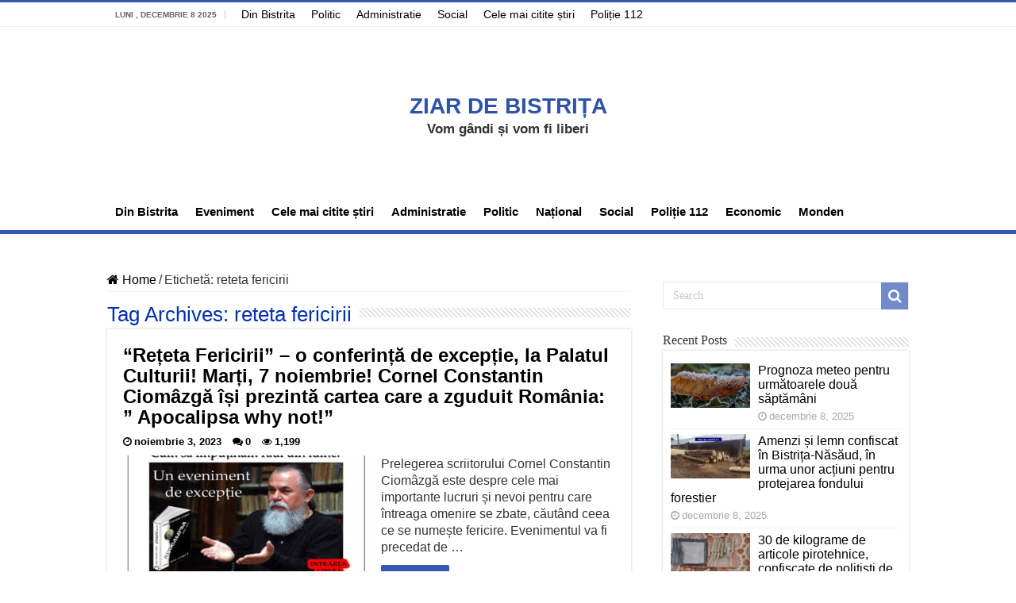

--- FILE ---
content_type: text/html; charset=UTF-8
request_url: https://ziardebistrita.ro/tag/reteta-fericirii/
body_size: 23130
content:
<!DOCTYPE html>
<html dir="ltr" lang="ro-RO" prefix="og: https://ogp.me/ns#" prefix="og: http://ogp.me/ns#">
<head>
<meta charset="UTF-8" />
<link rel="pingback" href="https://ziardebistrita.ro/xmlrpc.php" />
<title>reteta fericirii - ZIAR DE BISTRIȚA</title>
<style>
#wpadminbar #wp-admin-bar-wccp_free_top_button .ab-icon:before {
	content: "\f160";
	color: #02CA02;
	top: 3px;
}
#wpadminbar #wp-admin-bar-wccp_free_top_button .ab-icon {
	transform: rotate(45deg);
}
</style>

		<!-- All in One SEO 4.9.1.1 - aioseo.com -->
	<meta name="robots" content="max-image-preview:large" />
	<link rel="canonical" href="https://ziardebistrita.ro/tag/reteta-fericirii/" />
	<meta name="generator" content="All in One SEO (AIOSEO) 4.9.1.1" />
		<script type="application/ld+json" class="aioseo-schema">
			{"@context":"https:\/\/schema.org","@graph":[{"@type":"BreadcrumbList","@id":"https:\/\/ziardebistrita.ro\/tag\/reteta-fericirii\/#breadcrumblist","itemListElement":[{"@type":"ListItem","@id":"https:\/\/ziardebistrita.ro#listItem","position":1,"name":"Prima pagin\u0103","item":"https:\/\/ziardebistrita.ro","nextItem":{"@type":"ListItem","@id":"https:\/\/ziardebistrita.ro\/tag\/reteta-fericirii\/#listItem","name":"reteta fericirii"}},{"@type":"ListItem","@id":"https:\/\/ziardebistrita.ro\/tag\/reteta-fericirii\/#listItem","position":2,"name":"reteta fericirii","previousItem":{"@type":"ListItem","@id":"https:\/\/ziardebistrita.ro#listItem","name":"Prima pagin\u0103"}}]},{"@type":"CollectionPage","@id":"https:\/\/ziardebistrita.ro\/tag\/reteta-fericirii\/#collectionpage","url":"https:\/\/ziardebistrita.ro\/tag\/reteta-fericirii\/","name":"reteta fericirii - ZIAR DE BISTRI\u021aA","inLanguage":"ro-RO","isPartOf":{"@id":"https:\/\/ziardebistrita.ro\/#website"},"breadcrumb":{"@id":"https:\/\/ziardebistrita.ro\/tag\/reteta-fericirii\/#breadcrumblist"}},{"@type":"Organization","@id":"https:\/\/ziardebistrita.ro\/#organization","name":"ZIAR DE BISTRI\u021aA","description":"Vom g\u00e2ndi \u0219i vom fi liberi","url":"https:\/\/ziardebistrita.ro\/","email":"redactia@ziardebistrita.ro","foundingDate":"2008-02-01","logo":{"@type":"ImageObject","url":"https:\/\/ziardebistrita.ro\/wp-content\/uploads\/2022\/07\/logo-ziar.jpg","@id":"https:\/\/ziardebistrita.ro\/tag\/reteta-fericirii\/#organizationLogo","width":883,"height":883},"image":{"@id":"https:\/\/ziardebistrita.ro\/tag\/reteta-fericirii\/#organizationLogo"}},{"@type":"WebSite","@id":"https:\/\/ziardebistrita.ro\/#website","url":"https:\/\/ziardebistrita.ro\/","name":"ziardebistrita.ro","alternateName":"ziardebistrita.ro","description":"Vom g\u00e2ndi \u0219i vom fi liberi","inLanguage":"ro-RO","publisher":{"@id":"https:\/\/ziardebistrita.ro\/#organization"}}]}
		</script>
		<!-- All in One SEO -->

<link rel='dns-prefetch' href='//stats.wp.com' />
<link rel="alternate" type="application/rss+xml" title="ZIAR DE BISTRIȚA &raquo; Flux" href="https://ziardebistrita.ro/feed/" />
<link rel="alternate" type="application/rss+xml" title="ZIAR DE BISTRIȚA &raquo; Flux comentarii" href="https://ziardebistrita.ro/comments/feed/" />
		<!-- This site uses the Google Analytics by MonsterInsights plugin v9.10.0 - Using Analytics tracking - https://www.monsterinsights.com/ -->
							<script src="//www.googletagmanager.com/gtag/js?id=G-306SJ13HXP"  data-cfasync="false" data-wpfc-render="false" type="text/javascript" async></script>
			<script data-cfasync="false" data-wpfc-render="false" type="text/javascript">
				var mi_version = '9.10.0';
				var mi_track_user = true;
				var mi_no_track_reason = '';
								var MonsterInsightsDefaultLocations = {"page_location":"https:\/\/ziardebistrita.ro\/tag\/reteta-fericirii\/"};
								if ( typeof MonsterInsightsPrivacyGuardFilter === 'function' ) {
					var MonsterInsightsLocations = (typeof MonsterInsightsExcludeQuery === 'object') ? MonsterInsightsPrivacyGuardFilter( MonsterInsightsExcludeQuery ) : MonsterInsightsPrivacyGuardFilter( MonsterInsightsDefaultLocations );
				} else {
					var MonsterInsightsLocations = (typeof MonsterInsightsExcludeQuery === 'object') ? MonsterInsightsExcludeQuery : MonsterInsightsDefaultLocations;
				}

								var disableStrs = [
										'ga-disable-G-306SJ13HXP',
									];

				/* Function to detect opted out users */
				function __gtagTrackerIsOptedOut() {
					for (var index = 0; index < disableStrs.length; index++) {
						if (document.cookie.indexOf(disableStrs[index] + '=true') > -1) {
							return true;
						}
					}

					return false;
				}

				/* Disable tracking if the opt-out cookie exists. */
				if (__gtagTrackerIsOptedOut()) {
					for (var index = 0; index < disableStrs.length; index++) {
						window[disableStrs[index]] = true;
					}
				}

				/* Opt-out function */
				function __gtagTrackerOptout() {
					for (var index = 0; index < disableStrs.length; index++) {
						document.cookie = disableStrs[index] + '=true; expires=Thu, 31 Dec 2099 23:59:59 UTC; path=/';
						window[disableStrs[index]] = true;
					}
				}

				if ('undefined' === typeof gaOptout) {
					function gaOptout() {
						__gtagTrackerOptout();
					}
				}
								window.dataLayer = window.dataLayer || [];

				window.MonsterInsightsDualTracker = {
					helpers: {},
					trackers: {},
				};
				if (mi_track_user) {
					function __gtagDataLayer() {
						dataLayer.push(arguments);
					}

					function __gtagTracker(type, name, parameters) {
						if (!parameters) {
							parameters = {};
						}

						if (parameters.send_to) {
							__gtagDataLayer.apply(null, arguments);
							return;
						}

						if (type === 'event') {
														parameters.send_to = monsterinsights_frontend.v4_id;
							var hookName = name;
							if (typeof parameters['event_category'] !== 'undefined') {
								hookName = parameters['event_category'] + ':' + name;
							}

							if (typeof MonsterInsightsDualTracker.trackers[hookName] !== 'undefined') {
								MonsterInsightsDualTracker.trackers[hookName](parameters);
							} else {
								__gtagDataLayer('event', name, parameters);
							}
							
						} else {
							__gtagDataLayer.apply(null, arguments);
						}
					}

					__gtagTracker('js', new Date());
					__gtagTracker('set', {
						'developer_id.dZGIzZG': true,
											});
					if ( MonsterInsightsLocations.page_location ) {
						__gtagTracker('set', MonsterInsightsLocations);
					}
										__gtagTracker('config', 'G-306SJ13HXP', {"forceSSL":"true","link_attribution":"true"} );
										window.gtag = __gtagTracker;										(function () {
						/* https://developers.google.com/analytics/devguides/collection/analyticsjs/ */
						/* ga and __gaTracker compatibility shim. */
						var noopfn = function () {
							return null;
						};
						var newtracker = function () {
							return new Tracker();
						};
						var Tracker = function () {
							return null;
						};
						var p = Tracker.prototype;
						p.get = noopfn;
						p.set = noopfn;
						p.send = function () {
							var args = Array.prototype.slice.call(arguments);
							args.unshift('send');
							__gaTracker.apply(null, args);
						};
						var __gaTracker = function () {
							var len = arguments.length;
							if (len === 0) {
								return;
							}
							var f = arguments[len - 1];
							if (typeof f !== 'object' || f === null || typeof f.hitCallback !== 'function') {
								if ('send' === arguments[0]) {
									var hitConverted, hitObject = false, action;
									if ('event' === arguments[1]) {
										if ('undefined' !== typeof arguments[3]) {
											hitObject = {
												'eventAction': arguments[3],
												'eventCategory': arguments[2],
												'eventLabel': arguments[4],
												'value': arguments[5] ? arguments[5] : 1,
											}
										}
									}
									if ('pageview' === arguments[1]) {
										if ('undefined' !== typeof arguments[2]) {
											hitObject = {
												'eventAction': 'page_view',
												'page_path': arguments[2],
											}
										}
									}
									if (typeof arguments[2] === 'object') {
										hitObject = arguments[2];
									}
									if (typeof arguments[5] === 'object') {
										Object.assign(hitObject, arguments[5]);
									}
									if ('undefined' !== typeof arguments[1].hitType) {
										hitObject = arguments[1];
										if ('pageview' === hitObject.hitType) {
											hitObject.eventAction = 'page_view';
										}
									}
									if (hitObject) {
										action = 'timing' === arguments[1].hitType ? 'timing_complete' : hitObject.eventAction;
										hitConverted = mapArgs(hitObject);
										__gtagTracker('event', action, hitConverted);
									}
								}
								return;
							}

							function mapArgs(args) {
								var arg, hit = {};
								var gaMap = {
									'eventCategory': 'event_category',
									'eventAction': 'event_action',
									'eventLabel': 'event_label',
									'eventValue': 'event_value',
									'nonInteraction': 'non_interaction',
									'timingCategory': 'event_category',
									'timingVar': 'name',
									'timingValue': 'value',
									'timingLabel': 'event_label',
									'page': 'page_path',
									'location': 'page_location',
									'title': 'page_title',
									'referrer' : 'page_referrer',
								};
								for (arg in args) {
																		if (!(!args.hasOwnProperty(arg) || !gaMap.hasOwnProperty(arg))) {
										hit[gaMap[arg]] = args[arg];
									} else {
										hit[arg] = args[arg];
									}
								}
								return hit;
							}

							try {
								f.hitCallback();
							} catch (ex) {
							}
						};
						__gaTracker.create = newtracker;
						__gaTracker.getByName = newtracker;
						__gaTracker.getAll = function () {
							return [];
						};
						__gaTracker.remove = noopfn;
						__gaTracker.loaded = true;
						window['__gaTracker'] = __gaTracker;
					})();
									} else {
										console.log("");
					(function () {
						function __gtagTracker() {
							return null;
						}

						window['__gtagTracker'] = __gtagTracker;
						window['gtag'] = __gtagTracker;
					})();
									}
			</script>
							<!-- / Google Analytics by MonsterInsights -->
		<style id='wp-img-auto-sizes-contain-inline-css' type='text/css'>
img:is([sizes=auto i],[sizes^="auto," i]){contain-intrinsic-size:3000px 1500px}
/*# sourceURL=wp-img-auto-sizes-contain-inline-css */
</style>
<style id='wp-emoji-styles-inline-css' type='text/css'>

	img.wp-smiley, img.emoji {
		display: inline !important;
		border: none !important;
		box-shadow: none !important;
		height: 1em !important;
		width: 1em !important;
		margin: 0 0.07em !important;
		vertical-align: -0.1em !important;
		background: none !important;
		padding: 0 !important;
	}
/*# sourceURL=wp-emoji-styles-inline-css */
</style>
<style id='wp-block-library-inline-css' type='text/css'>
:root{--wp-block-synced-color:#7a00df;--wp-block-synced-color--rgb:122,0,223;--wp-bound-block-color:var(--wp-block-synced-color);--wp-editor-canvas-background:#ddd;--wp-admin-theme-color:#007cba;--wp-admin-theme-color--rgb:0,124,186;--wp-admin-theme-color-darker-10:#006ba1;--wp-admin-theme-color-darker-10--rgb:0,107,160.5;--wp-admin-theme-color-darker-20:#005a87;--wp-admin-theme-color-darker-20--rgb:0,90,135;--wp-admin-border-width-focus:2px}@media (min-resolution:192dpi){:root{--wp-admin-border-width-focus:1.5px}}.wp-element-button{cursor:pointer}:root .has-very-light-gray-background-color{background-color:#eee}:root .has-very-dark-gray-background-color{background-color:#313131}:root .has-very-light-gray-color{color:#eee}:root .has-very-dark-gray-color{color:#313131}:root .has-vivid-green-cyan-to-vivid-cyan-blue-gradient-background{background:linear-gradient(135deg,#00d084,#0693e3)}:root .has-purple-crush-gradient-background{background:linear-gradient(135deg,#34e2e4,#4721fb 50%,#ab1dfe)}:root .has-hazy-dawn-gradient-background{background:linear-gradient(135deg,#faaca8,#dad0ec)}:root .has-subdued-olive-gradient-background{background:linear-gradient(135deg,#fafae1,#67a671)}:root .has-atomic-cream-gradient-background{background:linear-gradient(135deg,#fdd79a,#004a59)}:root .has-nightshade-gradient-background{background:linear-gradient(135deg,#330968,#31cdcf)}:root .has-midnight-gradient-background{background:linear-gradient(135deg,#020381,#2874fc)}:root{--wp--preset--font-size--normal:16px;--wp--preset--font-size--huge:42px}.has-regular-font-size{font-size:1em}.has-larger-font-size{font-size:2.625em}.has-normal-font-size{font-size:var(--wp--preset--font-size--normal)}.has-huge-font-size{font-size:var(--wp--preset--font-size--huge)}.has-text-align-center{text-align:center}.has-text-align-left{text-align:left}.has-text-align-right{text-align:right}.has-fit-text{white-space:nowrap!important}#end-resizable-editor-section{display:none}.aligncenter{clear:both}.items-justified-left{justify-content:flex-start}.items-justified-center{justify-content:center}.items-justified-right{justify-content:flex-end}.items-justified-space-between{justify-content:space-between}.screen-reader-text{border:0;clip-path:inset(50%);height:1px;margin:-1px;overflow:hidden;padding:0;position:absolute;width:1px;word-wrap:normal!important}.screen-reader-text:focus{background-color:#ddd;clip-path:none;color:#444;display:block;font-size:1em;height:auto;left:5px;line-height:normal;padding:15px 23px 14px;text-decoration:none;top:5px;width:auto;z-index:100000}html :where(.has-border-color){border-style:solid}html :where([style*=border-top-color]){border-top-style:solid}html :where([style*=border-right-color]){border-right-style:solid}html :where([style*=border-bottom-color]){border-bottom-style:solid}html :where([style*=border-left-color]){border-left-style:solid}html :where([style*=border-width]){border-style:solid}html :where([style*=border-top-width]){border-top-style:solid}html :where([style*=border-right-width]){border-right-style:solid}html :where([style*=border-bottom-width]){border-bottom-style:solid}html :where([style*=border-left-width]){border-left-style:solid}html :where(img[class*=wp-image-]){height:auto;max-width:100%}:where(figure){margin:0 0 1em}html :where(.is-position-sticky){--wp-admin--admin-bar--position-offset:var(--wp-admin--admin-bar--height,0px)}@media screen and (max-width:600px){html :where(.is-position-sticky){--wp-admin--admin-bar--position-offset:0px}}

/*# sourceURL=wp-block-library-inline-css */
</style><style id='wp-block-heading-inline-css' type='text/css'>
h1:where(.wp-block-heading).has-background,h2:where(.wp-block-heading).has-background,h3:where(.wp-block-heading).has-background,h4:where(.wp-block-heading).has-background,h5:where(.wp-block-heading).has-background,h6:where(.wp-block-heading).has-background{padding:1.25em 2.375em}h1.has-text-align-left[style*=writing-mode]:where([style*=vertical-lr]),h1.has-text-align-right[style*=writing-mode]:where([style*=vertical-rl]),h2.has-text-align-left[style*=writing-mode]:where([style*=vertical-lr]),h2.has-text-align-right[style*=writing-mode]:where([style*=vertical-rl]),h3.has-text-align-left[style*=writing-mode]:where([style*=vertical-lr]),h3.has-text-align-right[style*=writing-mode]:where([style*=vertical-rl]),h4.has-text-align-left[style*=writing-mode]:where([style*=vertical-lr]),h4.has-text-align-right[style*=writing-mode]:where([style*=vertical-rl]),h5.has-text-align-left[style*=writing-mode]:where([style*=vertical-lr]),h5.has-text-align-right[style*=writing-mode]:where([style*=vertical-rl]),h6.has-text-align-left[style*=writing-mode]:where([style*=vertical-lr]),h6.has-text-align-right[style*=writing-mode]:where([style*=vertical-rl]){rotate:180deg}
/*# sourceURL=https://ziardebistrita.ro/wp-includes/blocks/heading/style.min.css */
</style>
<style id='wp-block-image-inline-css' type='text/css'>
.wp-block-image>a,.wp-block-image>figure>a{display:inline-block}.wp-block-image img{box-sizing:border-box;height:auto;max-width:100%;vertical-align:bottom}@media not (prefers-reduced-motion){.wp-block-image img.hide{visibility:hidden}.wp-block-image img.show{animation:show-content-image .4s}}.wp-block-image[style*=border-radius] img,.wp-block-image[style*=border-radius]>a{border-radius:inherit}.wp-block-image.has-custom-border img{box-sizing:border-box}.wp-block-image.aligncenter{text-align:center}.wp-block-image.alignfull>a,.wp-block-image.alignwide>a{width:100%}.wp-block-image.alignfull img,.wp-block-image.alignwide img{height:auto;width:100%}.wp-block-image .aligncenter,.wp-block-image .alignleft,.wp-block-image .alignright,.wp-block-image.aligncenter,.wp-block-image.alignleft,.wp-block-image.alignright{display:table}.wp-block-image .aligncenter>figcaption,.wp-block-image .alignleft>figcaption,.wp-block-image .alignright>figcaption,.wp-block-image.aligncenter>figcaption,.wp-block-image.alignleft>figcaption,.wp-block-image.alignright>figcaption{caption-side:bottom;display:table-caption}.wp-block-image .alignleft{float:left;margin:.5em 1em .5em 0}.wp-block-image .alignright{float:right;margin:.5em 0 .5em 1em}.wp-block-image .aligncenter{margin-left:auto;margin-right:auto}.wp-block-image :where(figcaption){margin-bottom:1em;margin-top:.5em}.wp-block-image.is-style-circle-mask img{border-radius:9999px}@supports ((-webkit-mask-image:none) or (mask-image:none)) or (-webkit-mask-image:none){.wp-block-image.is-style-circle-mask img{border-radius:0;-webkit-mask-image:url('data:image/svg+xml;utf8,<svg viewBox="0 0 100 100" xmlns="http://www.w3.org/2000/svg"><circle cx="50" cy="50" r="50"/></svg>');mask-image:url('data:image/svg+xml;utf8,<svg viewBox="0 0 100 100" xmlns="http://www.w3.org/2000/svg"><circle cx="50" cy="50" r="50"/></svg>');mask-mode:alpha;-webkit-mask-position:center;mask-position:center;-webkit-mask-repeat:no-repeat;mask-repeat:no-repeat;-webkit-mask-size:contain;mask-size:contain}}:root :where(.wp-block-image.is-style-rounded img,.wp-block-image .is-style-rounded img){border-radius:9999px}.wp-block-image figure{margin:0}.wp-lightbox-container{display:flex;flex-direction:column;position:relative}.wp-lightbox-container img{cursor:zoom-in}.wp-lightbox-container img:hover+button{opacity:1}.wp-lightbox-container button{align-items:center;backdrop-filter:blur(16px) saturate(180%);background-color:#5a5a5a40;border:none;border-radius:4px;cursor:zoom-in;display:flex;height:20px;justify-content:center;opacity:0;padding:0;position:absolute;right:16px;text-align:center;top:16px;width:20px;z-index:100}@media not (prefers-reduced-motion){.wp-lightbox-container button{transition:opacity .2s ease}}.wp-lightbox-container button:focus-visible{outline:3px auto #5a5a5a40;outline:3px auto -webkit-focus-ring-color;outline-offset:3px}.wp-lightbox-container button:hover{cursor:pointer;opacity:1}.wp-lightbox-container button:focus{opacity:1}.wp-lightbox-container button:focus,.wp-lightbox-container button:hover,.wp-lightbox-container button:not(:hover):not(:active):not(.has-background){background-color:#5a5a5a40;border:none}.wp-lightbox-overlay{box-sizing:border-box;cursor:zoom-out;height:100vh;left:0;overflow:hidden;position:fixed;top:0;visibility:hidden;width:100%;z-index:100000}.wp-lightbox-overlay .close-button{align-items:center;cursor:pointer;display:flex;justify-content:center;min-height:40px;min-width:40px;padding:0;position:absolute;right:calc(env(safe-area-inset-right) + 16px);top:calc(env(safe-area-inset-top) + 16px);z-index:5000000}.wp-lightbox-overlay .close-button:focus,.wp-lightbox-overlay .close-button:hover,.wp-lightbox-overlay .close-button:not(:hover):not(:active):not(.has-background){background:none;border:none}.wp-lightbox-overlay .lightbox-image-container{height:var(--wp--lightbox-container-height);left:50%;overflow:hidden;position:absolute;top:50%;transform:translate(-50%,-50%);transform-origin:top left;width:var(--wp--lightbox-container-width);z-index:9999999999}.wp-lightbox-overlay .wp-block-image{align-items:center;box-sizing:border-box;display:flex;height:100%;justify-content:center;margin:0;position:relative;transform-origin:0 0;width:100%;z-index:3000000}.wp-lightbox-overlay .wp-block-image img{height:var(--wp--lightbox-image-height);min-height:var(--wp--lightbox-image-height);min-width:var(--wp--lightbox-image-width);width:var(--wp--lightbox-image-width)}.wp-lightbox-overlay .wp-block-image figcaption{display:none}.wp-lightbox-overlay button{background:none;border:none}.wp-lightbox-overlay .scrim{background-color:#fff;height:100%;opacity:.9;position:absolute;width:100%;z-index:2000000}.wp-lightbox-overlay.active{visibility:visible}@media not (prefers-reduced-motion){.wp-lightbox-overlay.active{animation:turn-on-visibility .25s both}.wp-lightbox-overlay.active img{animation:turn-on-visibility .35s both}.wp-lightbox-overlay.show-closing-animation:not(.active){animation:turn-off-visibility .35s both}.wp-lightbox-overlay.show-closing-animation:not(.active) img{animation:turn-off-visibility .25s both}.wp-lightbox-overlay.zoom.active{animation:none;opacity:1;visibility:visible}.wp-lightbox-overlay.zoom.active .lightbox-image-container{animation:lightbox-zoom-in .4s}.wp-lightbox-overlay.zoom.active .lightbox-image-container img{animation:none}.wp-lightbox-overlay.zoom.active .scrim{animation:turn-on-visibility .4s forwards}.wp-lightbox-overlay.zoom.show-closing-animation:not(.active){animation:none}.wp-lightbox-overlay.zoom.show-closing-animation:not(.active) .lightbox-image-container{animation:lightbox-zoom-out .4s}.wp-lightbox-overlay.zoom.show-closing-animation:not(.active) .lightbox-image-container img{animation:none}.wp-lightbox-overlay.zoom.show-closing-animation:not(.active) .scrim{animation:turn-off-visibility .4s forwards}}@keyframes show-content-image{0%{visibility:hidden}99%{visibility:hidden}to{visibility:visible}}@keyframes turn-on-visibility{0%{opacity:0}to{opacity:1}}@keyframes turn-off-visibility{0%{opacity:1;visibility:visible}99%{opacity:0;visibility:visible}to{opacity:0;visibility:hidden}}@keyframes lightbox-zoom-in{0%{transform:translate(calc((-100vw + var(--wp--lightbox-scrollbar-width))/2 + var(--wp--lightbox-initial-left-position)),calc(-50vh + var(--wp--lightbox-initial-top-position))) scale(var(--wp--lightbox-scale))}to{transform:translate(-50%,-50%) scale(1)}}@keyframes lightbox-zoom-out{0%{transform:translate(-50%,-50%) scale(1);visibility:visible}99%{visibility:visible}to{transform:translate(calc((-100vw + var(--wp--lightbox-scrollbar-width))/2 + var(--wp--lightbox-initial-left-position)),calc(-50vh + var(--wp--lightbox-initial-top-position))) scale(var(--wp--lightbox-scale));visibility:hidden}}
/*# sourceURL=https://ziardebistrita.ro/wp-includes/blocks/image/style.min.css */
</style>
<style id='wp-block-list-inline-css' type='text/css'>
ol,ul{box-sizing:border-box}:root :where(.wp-block-list.has-background){padding:1.25em 2.375em}
/*# sourceURL=https://ziardebistrita.ro/wp-includes/blocks/list/style.min.css */
</style>
<style id='wp-block-paragraph-inline-css' type='text/css'>
.is-small-text{font-size:.875em}.is-regular-text{font-size:1em}.is-large-text{font-size:2.25em}.is-larger-text{font-size:3em}.has-drop-cap:not(:focus):first-letter{float:left;font-size:8.4em;font-style:normal;font-weight:100;line-height:.68;margin:.05em .1em 0 0;text-transform:uppercase}body.rtl .has-drop-cap:not(:focus):first-letter{float:none;margin-left:.1em}p.has-drop-cap.has-background{overflow:hidden}:root :where(p.has-background){padding:1.25em 2.375em}:where(p.has-text-color:not(.has-link-color)) a{color:inherit}p.has-text-align-left[style*="writing-mode:vertical-lr"],p.has-text-align-right[style*="writing-mode:vertical-rl"]{rotate:180deg}
/*# sourceURL=https://ziardebistrita.ro/wp-includes/blocks/paragraph/style.min.css */
</style>
<style id='global-styles-inline-css' type='text/css'>
:root{--wp--preset--aspect-ratio--square: 1;--wp--preset--aspect-ratio--4-3: 4/3;--wp--preset--aspect-ratio--3-4: 3/4;--wp--preset--aspect-ratio--3-2: 3/2;--wp--preset--aspect-ratio--2-3: 2/3;--wp--preset--aspect-ratio--16-9: 16/9;--wp--preset--aspect-ratio--9-16: 9/16;--wp--preset--color--black: #000000;--wp--preset--color--cyan-bluish-gray: #abb8c3;--wp--preset--color--white: #ffffff;--wp--preset--color--pale-pink: #f78da7;--wp--preset--color--vivid-red: #cf2e2e;--wp--preset--color--luminous-vivid-orange: #ff6900;--wp--preset--color--luminous-vivid-amber: #fcb900;--wp--preset--color--light-green-cyan: #7bdcb5;--wp--preset--color--vivid-green-cyan: #00d084;--wp--preset--color--pale-cyan-blue: #8ed1fc;--wp--preset--color--vivid-cyan-blue: #0693e3;--wp--preset--color--vivid-purple: #9b51e0;--wp--preset--gradient--vivid-cyan-blue-to-vivid-purple: linear-gradient(135deg,rgb(6,147,227) 0%,rgb(155,81,224) 100%);--wp--preset--gradient--light-green-cyan-to-vivid-green-cyan: linear-gradient(135deg,rgb(122,220,180) 0%,rgb(0,208,130) 100%);--wp--preset--gradient--luminous-vivid-amber-to-luminous-vivid-orange: linear-gradient(135deg,rgb(252,185,0) 0%,rgb(255,105,0) 100%);--wp--preset--gradient--luminous-vivid-orange-to-vivid-red: linear-gradient(135deg,rgb(255,105,0) 0%,rgb(207,46,46) 100%);--wp--preset--gradient--very-light-gray-to-cyan-bluish-gray: linear-gradient(135deg,rgb(238,238,238) 0%,rgb(169,184,195) 100%);--wp--preset--gradient--cool-to-warm-spectrum: linear-gradient(135deg,rgb(74,234,220) 0%,rgb(151,120,209) 20%,rgb(207,42,186) 40%,rgb(238,44,130) 60%,rgb(251,105,98) 80%,rgb(254,248,76) 100%);--wp--preset--gradient--blush-light-purple: linear-gradient(135deg,rgb(255,206,236) 0%,rgb(152,150,240) 100%);--wp--preset--gradient--blush-bordeaux: linear-gradient(135deg,rgb(254,205,165) 0%,rgb(254,45,45) 50%,rgb(107,0,62) 100%);--wp--preset--gradient--luminous-dusk: linear-gradient(135deg,rgb(255,203,112) 0%,rgb(199,81,192) 50%,rgb(65,88,208) 100%);--wp--preset--gradient--pale-ocean: linear-gradient(135deg,rgb(255,245,203) 0%,rgb(182,227,212) 50%,rgb(51,167,181) 100%);--wp--preset--gradient--electric-grass: linear-gradient(135deg,rgb(202,248,128) 0%,rgb(113,206,126) 100%);--wp--preset--gradient--midnight: linear-gradient(135deg,rgb(2,3,129) 0%,rgb(40,116,252) 100%);--wp--preset--font-size--small: 13px;--wp--preset--font-size--medium: 20px;--wp--preset--font-size--large: 36px;--wp--preset--font-size--x-large: 42px;--wp--preset--spacing--20: 0.44rem;--wp--preset--spacing--30: 0.67rem;--wp--preset--spacing--40: 1rem;--wp--preset--spacing--50: 1.5rem;--wp--preset--spacing--60: 2.25rem;--wp--preset--spacing--70: 3.38rem;--wp--preset--spacing--80: 5.06rem;--wp--preset--shadow--natural: 6px 6px 9px rgba(0, 0, 0, 0.2);--wp--preset--shadow--deep: 12px 12px 50px rgba(0, 0, 0, 0.4);--wp--preset--shadow--sharp: 6px 6px 0px rgba(0, 0, 0, 0.2);--wp--preset--shadow--outlined: 6px 6px 0px -3px rgb(255, 255, 255), 6px 6px rgb(0, 0, 0);--wp--preset--shadow--crisp: 6px 6px 0px rgb(0, 0, 0);}:where(.is-layout-flex){gap: 0.5em;}:where(.is-layout-grid){gap: 0.5em;}body .is-layout-flex{display: flex;}.is-layout-flex{flex-wrap: wrap;align-items: center;}.is-layout-flex > :is(*, div){margin: 0;}body .is-layout-grid{display: grid;}.is-layout-grid > :is(*, div){margin: 0;}:where(.wp-block-columns.is-layout-flex){gap: 2em;}:where(.wp-block-columns.is-layout-grid){gap: 2em;}:where(.wp-block-post-template.is-layout-flex){gap: 1.25em;}:where(.wp-block-post-template.is-layout-grid){gap: 1.25em;}.has-black-color{color: var(--wp--preset--color--black) !important;}.has-cyan-bluish-gray-color{color: var(--wp--preset--color--cyan-bluish-gray) !important;}.has-white-color{color: var(--wp--preset--color--white) !important;}.has-pale-pink-color{color: var(--wp--preset--color--pale-pink) !important;}.has-vivid-red-color{color: var(--wp--preset--color--vivid-red) !important;}.has-luminous-vivid-orange-color{color: var(--wp--preset--color--luminous-vivid-orange) !important;}.has-luminous-vivid-amber-color{color: var(--wp--preset--color--luminous-vivid-amber) !important;}.has-light-green-cyan-color{color: var(--wp--preset--color--light-green-cyan) !important;}.has-vivid-green-cyan-color{color: var(--wp--preset--color--vivid-green-cyan) !important;}.has-pale-cyan-blue-color{color: var(--wp--preset--color--pale-cyan-blue) !important;}.has-vivid-cyan-blue-color{color: var(--wp--preset--color--vivid-cyan-blue) !important;}.has-vivid-purple-color{color: var(--wp--preset--color--vivid-purple) !important;}.has-black-background-color{background-color: var(--wp--preset--color--black) !important;}.has-cyan-bluish-gray-background-color{background-color: var(--wp--preset--color--cyan-bluish-gray) !important;}.has-white-background-color{background-color: var(--wp--preset--color--white) !important;}.has-pale-pink-background-color{background-color: var(--wp--preset--color--pale-pink) !important;}.has-vivid-red-background-color{background-color: var(--wp--preset--color--vivid-red) !important;}.has-luminous-vivid-orange-background-color{background-color: var(--wp--preset--color--luminous-vivid-orange) !important;}.has-luminous-vivid-amber-background-color{background-color: var(--wp--preset--color--luminous-vivid-amber) !important;}.has-light-green-cyan-background-color{background-color: var(--wp--preset--color--light-green-cyan) !important;}.has-vivid-green-cyan-background-color{background-color: var(--wp--preset--color--vivid-green-cyan) !important;}.has-pale-cyan-blue-background-color{background-color: var(--wp--preset--color--pale-cyan-blue) !important;}.has-vivid-cyan-blue-background-color{background-color: var(--wp--preset--color--vivid-cyan-blue) !important;}.has-vivid-purple-background-color{background-color: var(--wp--preset--color--vivid-purple) !important;}.has-black-border-color{border-color: var(--wp--preset--color--black) !important;}.has-cyan-bluish-gray-border-color{border-color: var(--wp--preset--color--cyan-bluish-gray) !important;}.has-white-border-color{border-color: var(--wp--preset--color--white) !important;}.has-pale-pink-border-color{border-color: var(--wp--preset--color--pale-pink) !important;}.has-vivid-red-border-color{border-color: var(--wp--preset--color--vivid-red) !important;}.has-luminous-vivid-orange-border-color{border-color: var(--wp--preset--color--luminous-vivid-orange) !important;}.has-luminous-vivid-amber-border-color{border-color: var(--wp--preset--color--luminous-vivid-amber) !important;}.has-light-green-cyan-border-color{border-color: var(--wp--preset--color--light-green-cyan) !important;}.has-vivid-green-cyan-border-color{border-color: var(--wp--preset--color--vivid-green-cyan) !important;}.has-pale-cyan-blue-border-color{border-color: var(--wp--preset--color--pale-cyan-blue) !important;}.has-vivid-cyan-blue-border-color{border-color: var(--wp--preset--color--vivid-cyan-blue) !important;}.has-vivid-purple-border-color{border-color: var(--wp--preset--color--vivid-purple) !important;}.has-vivid-cyan-blue-to-vivid-purple-gradient-background{background: var(--wp--preset--gradient--vivid-cyan-blue-to-vivid-purple) !important;}.has-light-green-cyan-to-vivid-green-cyan-gradient-background{background: var(--wp--preset--gradient--light-green-cyan-to-vivid-green-cyan) !important;}.has-luminous-vivid-amber-to-luminous-vivid-orange-gradient-background{background: var(--wp--preset--gradient--luminous-vivid-amber-to-luminous-vivid-orange) !important;}.has-luminous-vivid-orange-to-vivid-red-gradient-background{background: var(--wp--preset--gradient--luminous-vivid-orange-to-vivid-red) !important;}.has-very-light-gray-to-cyan-bluish-gray-gradient-background{background: var(--wp--preset--gradient--very-light-gray-to-cyan-bluish-gray) !important;}.has-cool-to-warm-spectrum-gradient-background{background: var(--wp--preset--gradient--cool-to-warm-spectrum) !important;}.has-blush-light-purple-gradient-background{background: var(--wp--preset--gradient--blush-light-purple) !important;}.has-blush-bordeaux-gradient-background{background: var(--wp--preset--gradient--blush-bordeaux) !important;}.has-luminous-dusk-gradient-background{background: var(--wp--preset--gradient--luminous-dusk) !important;}.has-pale-ocean-gradient-background{background: var(--wp--preset--gradient--pale-ocean) !important;}.has-electric-grass-gradient-background{background: var(--wp--preset--gradient--electric-grass) !important;}.has-midnight-gradient-background{background: var(--wp--preset--gradient--midnight) !important;}.has-small-font-size{font-size: var(--wp--preset--font-size--small) !important;}.has-medium-font-size{font-size: var(--wp--preset--font-size--medium) !important;}.has-large-font-size{font-size: var(--wp--preset--font-size--large) !important;}.has-x-large-font-size{font-size: var(--wp--preset--font-size--x-large) !important;}
/*# sourceURL=global-styles-inline-css */
</style>

<style id='classic-theme-styles-inline-css' type='text/css'>
/*! This file is auto-generated */
.wp-block-button__link{color:#fff;background-color:#32373c;border-radius:9999px;box-shadow:none;text-decoration:none;padding:calc(.667em + 2px) calc(1.333em + 2px);font-size:1.125em}.wp-block-file__button{background:#32373c;color:#fff;text-decoration:none}
/*# sourceURL=/wp-includes/css/classic-themes.min.css */
</style>
<link rel='stylesheet' id='taqyeem-buttons-style-css' href='https://ziardebistrita.ro/wp-content/plugins/taqyeem-buttons/assets/style.css' type='text/css' media='all' />
<link rel='stylesheet' id='taqyeem-style-css' href='https://ziardebistrita.ro/wp-content/plugins/taqyeem/style.css' type='text/css' media='all' />
<link rel='stylesheet' id='jetpack-instant-search-css' href='https://ziardebistrita.ro/wp-content/plugins/jetpack-search/jetpack_vendor/automattic/jetpack-search/build/instant-search/jp-search.chunk-main-payload.css?minify=false' type='text/css' media='all' />
<link rel='stylesheet' id='tie-style-css' href='https://ziardebistrita.ro/wp-content/themes/sahifa/style.css' type='text/css' media='all' />
<link rel='stylesheet' id='tie-ilightbox-skin-css' href='https://ziardebistrita.ro/wp-content/themes/sahifa/css/ilightbox/dark-skin/skin.css' type='text/css' media='all' />
<link rel='stylesheet' id='heateor_sss_frontend_css-css' href='https://ziardebistrita.ro/wp-content/plugins/sassy-social-share/public/css/sassy-social-share-public.css' type='text/css' media='all' />
<style id='heateor_sss_frontend_css-inline-css' type='text/css'>
.heateor_sss_button_instagram span.heateor_sss_svg,a.heateor_sss_instagram span.heateor_sss_svg{background:radial-gradient(circle at 30% 107%,#fdf497 0,#fdf497 5%,#fd5949 45%,#d6249f 60%,#285aeb 90%)}.heateor_sss_horizontal_sharing .heateor_sss_svg,.heateor_sss_standard_follow_icons_container .heateor_sss_svg{color:#fff;border-width:0px;border-style:solid;border-color:transparent}.heateor_sss_horizontal_sharing .heateorSssTCBackground{color:#666}.heateor_sss_horizontal_sharing span.heateor_sss_svg:hover,.heateor_sss_standard_follow_icons_container span.heateor_sss_svg:hover{border-color:transparent;}.heateor_sss_vertical_sharing span.heateor_sss_svg,.heateor_sss_floating_follow_icons_container span.heateor_sss_svg{color:#fff;border-width:0px;border-style:solid;border-color:transparent;}.heateor_sss_vertical_sharing .heateorSssTCBackground{color:#666;}.heateor_sss_vertical_sharing span.heateor_sss_svg:hover,.heateor_sss_floating_follow_icons_container span.heateor_sss_svg:hover{border-color:transparent;}@media screen and (max-width:783px) {.heateor_sss_vertical_sharing{display:none!important}}div.heateor_sss_mobile_footer{display:none;}@media screen and (max-width:783px){div.heateor_sss_bottom_sharing .heateorSssTCBackground{background-color:white}div.heateor_sss_bottom_sharing{width:100%!important;left:0!important;}div.heateor_sss_bottom_sharing a{width:25% !important;}div.heateor_sss_bottom_sharing .heateor_sss_svg{width: 100% !important;}div.heateor_sss_bottom_sharing div.heateorSssTotalShareCount{font-size:1em!important;line-height:35px!important}div.heateor_sss_bottom_sharing div.heateorSssTotalShareText{font-size:.7em!important;line-height:0px!important}div.heateor_sss_mobile_footer{display:block;height:50px;}.heateor_sss_bottom_sharing{padding:0!important;display:block!important;width:auto!important;bottom:-2px!important;top: auto!important;}.heateor_sss_bottom_sharing .heateor_sss_square_count{line-height:inherit;}.heateor_sss_bottom_sharing .heateorSssSharingArrow{display:none;}.heateor_sss_bottom_sharing .heateorSssTCBackground{margin-right:1.1em!important}}div.heateorSssSharingArrow{display:none}
/*# sourceURL=heateor_sss_frontend_css-inline-css */
</style>
<script type="text/javascript" src="https://ziardebistrita.ro/wp-content/plugins/google-analytics-for-wordpress/assets/js/frontend-gtag.min.js" id="monsterinsights-frontend-script-js" async="async" data-wp-strategy="async"></script>
<script data-cfasync="false" data-wpfc-render="false" type="text/javascript" id='monsterinsights-frontend-script-js-extra'>/* <![CDATA[ */
var monsterinsights_frontend = {"js_events_tracking":"true","download_extensions":"doc,pdf,ppt,zip,xls,docx,pptx,xlsx","inbound_paths":"[{\"path\":\"\\\/go\\\/\",\"label\":\"affiliate\"},{\"path\":\"\\\/recommend\\\/\",\"label\":\"affiliate\"}]","home_url":"https:\/\/ziardebistrita.ro","hash_tracking":"false","v4_id":"G-306SJ13HXP"};/* ]]> */
</script>
<script type="text/javascript" src="https://ziardebistrita.ro/wp-includes/js/jquery/jquery.min.js" id="jquery-core-js"></script>
<script type="text/javascript" src="https://ziardebistrita.ro/wp-includes/js/jquery/jquery-migrate.min.js" id="jquery-migrate-js"></script>
<script type="text/javascript" src="https://ziardebistrita.ro/wp-content/plugins/taqyeem/js/tie.js" id="taqyeem-main-js"></script>
<script type="text/javascript" src="https://ziardebistrita.ro/wp-content/plugins/wp-image-zoooom/assets/js/jquery.image_zoom.min.js" id="image_zoooom-js" defer="defer" data-wp-strategy="defer" fetchpriority="low"></script>
<script type="text/javascript" id="image_zoooom-init-js-extra">
/* <![CDATA[ */
var IZ = {"options":{"lensShape":"square","lensSize":200,"lensBorderSize":1,"lensBorderColour":"#ffffff","borderRadius":0,"cursor":"default","zoomWindowWidth":400,"zoomWindowHeight":360,"zoomWindowOffsetx":10,"borderSize":1,"borderColour":"#888888","zoomWindowShadow":4,"lensFadeIn":500,"lensFadeOut":500,"zoomWindowFadeIn":500,"zoomWindowFadeOut":500,"easingAmount":12,"tint":"true","tintColour":"#ffffff","tintOpacity":0.1},"with_woocommerce":"0","exchange_thumbnails":"1","enable_mobile":"0","woo_categories":"0","woo_slider":"0","enable_surecart":"0"};
//# sourceURL=image_zoooom-init-js-extra
/* ]]> */
</script>
<script type="text/javascript" src="https://ziardebistrita.ro/wp-content/plugins/wp-image-zoooom/assets/js/image_zoom-init.js" id="image_zoooom-init-js" defer="defer" data-wp-strategy="defer" fetchpriority="low"></script>
<link rel="https://api.w.org/" href="https://ziardebistrita.ro/wp-json/" /><link rel="alternate" title="JSON" type="application/json" href="https://ziardebistrita.ro/wp-json/wp/v2/tags/12406" /><link rel="EditURI" type="application/rsd+xml" title="RSD" href="https://ziardebistrita.ro/xmlrpc.php?rsd" />
<meta name="generator" content="WordPress 6.9" />
<script type='text/javascript'>
/* <![CDATA[ */
var taqyeem = {"ajaxurl":"https://ziardebistrita.ro/wp-admin/admin-ajax.php" , "your_rating":"Your Rating:"};
/* ]]> */
</script>

<style type="text/css" media="screen">

</style>
<script id="wpcp_disable_selection" type="text/javascript">
var image_save_msg='You are not allowed to save images!';
	var no_menu_msg='Context Menu disabled!';
	var smessage = "Content is protected !!";

function disableEnterKey(e)
{
	var elemtype = e.target.tagName;
	
	elemtype = elemtype.toUpperCase();
	
	if (elemtype == "TEXT" || elemtype == "TEXTAREA" || elemtype == "INPUT" || elemtype == "PASSWORD" || elemtype == "SELECT" || elemtype == "OPTION" || elemtype == "EMBED")
	{
		elemtype = 'TEXT';
	}
	
	if (e.ctrlKey){
     var key;
     if(window.event)
          key = window.event.keyCode;     //IE
     else
          key = e.which;     //firefox (97)
    //if (key != 17) alert(key);
     if (elemtype!= 'TEXT' && (key == 97 || key == 65 || key == 67 || key == 99 || key == 88 || key == 120 || key == 26 || key == 85  || key == 86 || key == 83 || key == 43 || key == 73))
     {
		if(wccp_free_iscontenteditable(e)) return true;
		show_wpcp_message('You are not allowed to copy content or view source');
		return false;
     }else
     	return true;
     }
}


/*For contenteditable tags*/
function wccp_free_iscontenteditable(e)
{
	var e = e || window.event; // also there is no e.target property in IE. instead IE uses window.event.srcElement
  	
	var target = e.target || e.srcElement;

	var elemtype = e.target.nodeName;
	
	elemtype = elemtype.toUpperCase();
	
	var iscontenteditable = "false";
		
	if(typeof target.getAttribute!="undefined" ) iscontenteditable = target.getAttribute("contenteditable"); // Return true or false as string
	
	var iscontenteditable2 = false;
	
	if(typeof target.isContentEditable!="undefined" ) iscontenteditable2 = target.isContentEditable; // Return true or false as boolean

	if(target.parentElement.isContentEditable) iscontenteditable2 = true;
	
	if (iscontenteditable == "true" || iscontenteditable2 == true)
	{
		if(typeof target.style!="undefined" ) target.style.cursor = "text";
		
		return true;
	}
}

////////////////////////////////////
function disable_copy(e)
{	
	var e = e || window.event; // also there is no e.target property in IE. instead IE uses window.event.srcElement
	
	var elemtype = e.target.tagName;
	
	elemtype = elemtype.toUpperCase();
	
	if (elemtype == "TEXT" || elemtype == "TEXTAREA" || elemtype == "INPUT" || elemtype == "PASSWORD" || elemtype == "SELECT" || elemtype == "OPTION" || elemtype == "EMBED")
	{
		elemtype = 'TEXT';
	}
	
	if(wccp_free_iscontenteditable(e)) return true;
	
	var isSafari = /Safari/.test(navigator.userAgent) && /Apple Computer/.test(navigator.vendor);
	
	var checker_IMG = '';
	if (elemtype == "IMG" && checker_IMG == 'checked' && e.detail >= 2) {show_wpcp_message(alertMsg_IMG);return false;}
	if (elemtype != "TEXT")
	{
		if (smessage !== "" && e.detail == 2)
			show_wpcp_message(smessage);
		
		if (isSafari)
			return true;
		else
			return false;
	}	
}

//////////////////////////////////////////
function disable_copy_ie()
{
	var e = e || window.event;
	var elemtype = window.event.srcElement.nodeName;
	elemtype = elemtype.toUpperCase();
	if(wccp_free_iscontenteditable(e)) return true;
	if (elemtype == "IMG") {show_wpcp_message(alertMsg_IMG);return false;}
	if (elemtype != "TEXT" && elemtype != "TEXTAREA" && elemtype != "INPUT" && elemtype != "PASSWORD" && elemtype != "SELECT" && elemtype != "OPTION" && elemtype != "EMBED")
	{
		return false;
	}
}	
function reEnable()
{
	return true;
}
document.onkeydown = disableEnterKey;
document.onselectstart = disable_copy_ie;
if(navigator.userAgent.indexOf('MSIE')==-1)
{
	document.onmousedown = disable_copy;
	document.onclick = reEnable;
}
function disableSelection(target)
{
    //For IE This code will work
    if (typeof target.onselectstart!="undefined")
    target.onselectstart = disable_copy_ie;
    
    //For Firefox This code will work
    else if (typeof target.style.MozUserSelect!="undefined")
    {target.style.MozUserSelect="none";}
    
    //All other  (ie: Opera) This code will work
    else
    target.onmousedown=function(){return false}
    target.style.cursor = "default";
}
//Calling the JS function directly just after body load
window.onload = function(){disableSelection(document.body);};

//////////////////special for safari Start////////////////
var onlongtouch;
var timer;
var touchduration = 1000; //length of time we want the user to touch before we do something

var elemtype = "";
function touchstart(e) {
	var e = e || window.event;
  // also there is no e.target property in IE.
  // instead IE uses window.event.srcElement
  	var target = e.target || e.srcElement;
	
	elemtype = window.event.srcElement.nodeName;
	
	elemtype = elemtype.toUpperCase();
	
	if(!wccp_pro_is_passive()) e.preventDefault();
	if (!timer) {
		timer = setTimeout(onlongtouch, touchduration);
	}
}

function touchend() {
    //stops short touches from firing the event
    if (timer) {
        clearTimeout(timer);
        timer = null;
    }
	onlongtouch();
}

onlongtouch = function(e) { //this will clear the current selection if anything selected
	
	if (elemtype != "TEXT" && elemtype != "TEXTAREA" && elemtype != "INPUT" && elemtype != "PASSWORD" && elemtype != "SELECT" && elemtype != "EMBED" && elemtype != "OPTION")	
	{
		if (window.getSelection) {
			if (window.getSelection().empty) {  // Chrome
			window.getSelection().empty();
			} else if (window.getSelection().removeAllRanges) {  // Firefox
			window.getSelection().removeAllRanges();
			}
		} else if (document.selection) {  // IE?
			document.selection.empty();
		}
		return false;
	}
};

document.addEventListener("DOMContentLoaded", function(event) { 
    window.addEventListener("touchstart", touchstart, false);
    window.addEventListener("touchend", touchend, false);
});

function wccp_pro_is_passive() {

  var cold = false,
  hike = function() {};

  try {
	  const object1 = {};
  var aid = Object.defineProperty(object1, 'passive', {
  get() {cold = true}
  });
  window.addEventListener('test', hike, aid);
  window.removeEventListener('test', hike, aid);
  } catch (e) {}

  return cold;
}
/*special for safari End*/
</script>
<script id="wpcp_disable_Right_Click" type="text/javascript">
document.ondragstart = function() { return false;}
	function nocontext(e) {
	   return false;
	}
	document.oncontextmenu = nocontext;
</script>
<style>
.unselectable
{
-moz-user-select:none;
-webkit-user-select:none;
cursor: default;
}
html
{
-webkit-touch-callout: none;
-webkit-user-select: none;
-khtml-user-select: none;
-moz-user-select: none;
-ms-user-select: none;
user-select: none;
-webkit-tap-highlight-color: rgba(0,0,0,0);
}
</style>
<script id="wpcp_css_disable_selection" type="text/javascript">
var e = document.getElementsByTagName('body')[0];
if(e)
{
	e.setAttribute('unselectable',"on");
}
</script>
	<style>img#wpstats{display:none}</style>
		<link rel="shortcut icon" href="https://www.ziardebistrita.ro/wp-content/uploads/2024/02/305412084_492040962928052_7524018879902042844_n-1-e1707045994268.jpg" title="Favicon" />
<!--[if IE]>
<script type="text/javascript">jQuery(document).ready(function (){ jQuery(".menu-item").has("ul").children("a").attr("aria-haspopup", "true");});</script>
<![endif]-->
<!--[if lt IE 9]>
<script src="https://ziardebistrita.ro/wp-content/themes/sahifa/js/html5.js"></script>
<script src="https://ziardebistrita.ro/wp-content/themes/sahifa/js/selectivizr-min.js"></script>
<![endif]-->
<!--[if IE 9]>
<link rel="stylesheet" type="text/css" media="all" href="https://ziardebistrita.ro/wp-content/themes/sahifa/css/ie9.css" />
<![endif]-->
<!--[if IE 8]>
<link rel="stylesheet" type="text/css" media="all" href="https://ziardebistrita.ro/wp-content/themes/sahifa/css/ie8.css" />
<![endif]-->
<!--[if IE 7]>
<link rel="stylesheet" type="text/css" media="all" href="https://ziardebistrita.ro/wp-content/themes/sahifa/css/ie7.css" />
<![endif]-->

<meta http-equiv="X-UA-Compatible" content="IE=edge,chrome=1" />
<meta name="viewport" content="width=device-width, initial-scale=1.0" />
<link rel="apple-touch-icon" sizes="144x144" href="https://www.ziardebistrita.ro/wp-content/uploads/2024/02/305412084_492040962928052_7524018879902042844_n-1-e1707045994268.jpg" />
<link rel="apple-touch-icon" sizes="120x120" href="https://www.ziardebistrita.ro/wp-content/uploads/2024/02/305412084_492040962928052_7524018879902042844_n-1-e1707045994268.jpg" />
<link rel="apple-touch-icon" sizes="72x72" href="https://www.ziardebistrita.ro/wp-content/uploads/2024/02/305412084_492040962928052_7524018879902042844_n-1-e1707045994268.jpg" />
<link rel="apple-touch-icon" href="https://www.ziardebistrita.ro/wp-content/uploads/2024/02/305412084_492040962928052_7524018879902042844_n-1-e1707045994268.jpg" />



<style type="text/css" media="screen">

body{
	font-family: Arial, Helvetica, sans-serif;
	font-size : 16px;
}
.logo h1 a, .logo h2 a{
	color :#3052a6;
	font-size : 28px;
}
.logo span{
	font-family: Arial, Helvetica, sans-serif;
	font-size : 17px;
	font-weight: 600;
}
.top-nav, .top-nav ul li a {
	font-family: Arial, Helvetica, sans-serif;
	color :#000000;
	font-size : 14px;
	font-weight: 500;
}
#main-nav, #main-nav ul li a{
	font-family: Arial, Helvetica, sans-serif;
	font-size : 15px;
	font-weight: bold;
}
.breaking-news span.breaking-news-title{
	font-family: Arial, Helvetica, sans-serif;
	color :#ffffff;
	font-size : 15px;
	font-weight: bolder;
}
.page-title{
	font-family: "Arial Black", Gadget, sans-serif;
	color :#0131b4;
	font-weight: normal;
}
.post-title{
	font-family: Arial, Helvetica, sans-serif;
	font-weight: bolder;
}
h2.post-box-title, h2.post-box-title a{
	font-family: Arial, Helvetica, sans-serif;
	color :#000000;
	font-size : 24px;
	font-weight: 600;
	font-style: normal;
}
h3.post-box-title, h3.post-box-title a{
	color :#000000;
	font-size : 18px;
	font-weight: bold;
}
p.post-meta, p.post-meta a{
	font-family: Arial, Helvetica, sans-serif;
	color :#000000;
	font-size : 13px;
	font-weight: bold;
}
body.single .entry, body.page .entry{
	color :#000000;
	font-size : 18px;
	font-weight: normal;
}
.widget-top h4, .widget-top h4 a{
	font-family: "Times New Roman", Times, serif;
	font-size : 16px;
}
#featured-posts .featured-title h2 a{
	color :#ffffff;
}
.ei-title h2, .slider-caption h2 a, .content .slider-caption h2 a, .slider-caption h2, .content .slider-caption h2, .content .ei-title h2{
	color :#ffffff;
	font-size : 25px;
	font-weight: bold;
	font-style: normal;
}

::-moz-selection { background: #000000;}
::selection { background: #000000; }
#main-nav,
.cat-box-content,
#sidebar .widget-container,
.post-listing,
#commentform {
	border-bottom-color: #3559b3;
}

.search-block .search-button,
#topcontrol,
#main-nav ul li.current-menu-item a,
#main-nav ul li.current-menu-item a:hover,
#main-nav ul li.current_page_parent a,
#main-nav ul li.current_page_parent a:hover,
#main-nav ul li.current-menu-parent a,
#main-nav ul li.current-menu-parent a:hover,
#main-nav ul li.current-page-ancestor a,
#main-nav ul li.current-page-ancestor a:hover,
.pagination span.current,
.share-post span.share-text,
.flex-control-paging li a.flex-active,
.ei-slider-thumbs li.ei-slider-element,
.review-percentage .review-item span span,
.review-final-score,
.button,
a.button,
a.more-link,
#main-content input[type="submit"],
.form-submit #submit,
#login-form .login-button,
.widget-feedburner .feedburner-subscribe,
input[type="submit"],
#buddypress button,
#buddypress a.button,
#buddypress input[type=submit],
#buddypress input[type=reset],
#buddypress ul.button-nav li a,
#buddypress div.generic-button a,
#buddypress .comment-reply-link,
#buddypress div.item-list-tabs ul li a span,
#buddypress div.item-list-tabs ul li.selected a,
#buddypress div.item-list-tabs ul li.current a,
#buddypress #members-directory-form div.item-list-tabs ul li.selected span,
#members-list-options a.selected,
#groups-list-options a.selected,
body.dark-skin #buddypress div.item-list-tabs ul li a span,
body.dark-skin #buddypress div.item-list-tabs ul li.selected a,
body.dark-skin #buddypress div.item-list-tabs ul li.current a,
body.dark-skin #members-list-options a.selected,
body.dark-skin #groups-list-options a.selected,
.search-block-large .search-button,
#featured-posts .flex-next:hover,
#featured-posts .flex-prev:hover,
a.tie-cart span.shooping-count,
.woocommerce span.onsale,
.woocommerce-page span.onsale ,
.woocommerce .widget_price_filter .ui-slider .ui-slider-handle,
.woocommerce-page .widget_price_filter .ui-slider .ui-slider-handle,
#check-also-close,
a.post-slideshow-next,
a.post-slideshow-prev,
.widget_price_filter .ui-slider .ui-slider-handle,
.quantity .minus:hover,
.quantity .plus:hover,
.mejs-container .mejs-controls .mejs-time-rail .mejs-time-current,
#reading-position-indicator  {
	background-color:#3559b3;
}

::-webkit-scrollbar-thumb{
	background-color:#3559b3 !important;
}

#theme-footer,
#theme-header,
.top-nav ul li.current-menu-item:before,
#main-nav .menu-sub-content ,
#main-nav ul ul,
#check-also-box {
	border-top-color: #3559b3;
}

.search-block:after {
	border-right-color:#3559b3;
}

body.rtl .search-block:after {
	border-left-color:#3559b3;
}

#main-nav ul > li.menu-item-has-children:hover > a:after,
#main-nav ul > li.mega-menu:hover > a:after {
	border-color:transparent transparent #3559b3;
}

.widget.timeline-posts li a:hover,
.widget.timeline-posts li a:hover span.tie-date {
	color: #3559b3;
}

.widget.timeline-posts li a:hover span.tie-date:before {
	background: #3559b3;
	border-color: #3559b3;
}

#order_review,
#order_review_heading {
	border-color: #3559b3;
}

		body {
					background-color: #ffffff !important;
					background-position: top center;
		}
		
a {
	color: #000000;
}
		
a:hover {
	color: #0131b4;
}
		
body.single .post .entry a:hover, body.page .post .entry a:hover {
	color: #0131b4;
}
		
.top-nav ul li a:hover, .top-nav ul li:hover > a, .top-nav ul :hover > a , .top-nav ul li.current-menu-item a {
	color: #0131b4;
}
		
#main-nav ul li a:hover, #main-nav ul li:hover > a, #main-nav ul :hover > a , #main-nav  ul ul li:hover > a, #main-nav  ul ul :hover > a {
	color: #0131b4;
}
		
#main-nav ul li a, #main-nav ul ul a, #main-nav ul.sub-menu a, #main-nav ul li.current_page_parent ul a, #main-nav ul li.current-menu-item ul a, #main-nav ul li.current-menu-parent ul a, #main-nav ul li.current-page-ancestor ul a {
	color: #000000;
}
		
#main-nav ul li.current-menu-item a, #main-nav ul li.current_page_parent a {
	color: #ffffff;
}
		
.top-nav ul li a , .top-nav ul ul a {
	color: #000000;
}
		
#theme-footer a:hover {
	color: #0131b4;
}
		
.top-nav, .top-nav ul ul {
	background-color:#ffffff !important; 
		background-repeat:no-repeat !important; 
	background-attachment:fixed !important; 
	background-position:center bottom !important; 
}

#main-nav {
	background: #ffffff;
	box-shadow: inset -1px -5px 0px -1px #ffffff;
}

#main-nav ul ul, #main-nav ul li.mega-menu .mega-menu-block { background-color:#000000 !important;}

#main-nav ul li {
	border-color: #ffffff;
}

#main-nav ul ul li, #main-nav ul ul li:first-child {
	border-top-color: #ffffff;
}

#main-nav ul li .mega-menu-block ul.sub-menu {
	border-bottom-color: #ffffff;
}

#main-nav ul li a {
	border-left-color: #ffffff;
}

#main-nav ul ul li, #main-nav ul ul li:first-child {
	border-bottom-color: #ffffff;
}

.breaking-news span.breaking-news-title {background: #0048ff;}

body, html {
  height: 100%;
}

.bg {
  /* The image used */
  background-image: url("img_girl.jpg");

  /* Full height */
  height: 100%;

  /* Center and scale the image nicely */
  background-position: center;
  background-repeat: no-repeat;
  background-size: cover;
}

@media only screen and (max-width: 985px) and (min-width: 768px){
	body, html {
  height: 100%;
}

.bg {
  /* The image used */
  background-image: url("img_girl.jpg");

  /* Full height */
  height: 100%;

  /* Center and scale the image nicely */
  background-position: center;
  background-repeat: no-repeat;
  background-size: cover;
}
}

@media only screen and (max-width: 767px) and (min-width: 480px){
	body, html {
  height: 100%;
}

.bg {
  /* The image used */
  background-image: url("img_girl.jpg");

  /* Full height */
  height: 100%;

  /* Center and scale the image nicely */
  background-position: center;
  background-repeat: no-repeat;
  background-size: cover;
}
}

@media only screen and (max-width: 479px) and (min-width: 320px){
	body, html {
  height: 100%;
}

.bg {
  /* The image used */
  background-image: url("img_girl.jpg");

  /* Full height */
  height: 100%;

  /* Center and scale the image nicely */
  background-position: center;
  background-repeat: no-repeat;
  background-size: cover;
}
}

</style>

<style type="text/css">img.zoooom,.zoooom img{padding:0!important;}</style><script type="text/javascript"></script><link rel="icon" href="https://ziardebistrita.ro/wp-content/uploads/2018/04/cropped-ziar-vector1-32x32.jpg" sizes="32x32" />
<link rel="icon" href="https://ziardebistrita.ro/wp-content/uploads/2018/04/cropped-ziar-vector1-192x192.jpg" sizes="192x192" />
<link rel="apple-touch-icon" href="https://ziardebistrita.ro/wp-content/uploads/2018/04/cropped-ziar-vector1-180x180.jpg" />
<meta name="msapplication-TileImage" content="https://ziardebistrita.ro/wp-content/uploads/2018/04/cropped-ziar-vector1-270x270.jpg" />
</head>
<body id="top" class="archive tag tag-reteta-fericirii tag-12406 wp-theme-sahifa unselectable jps-theme-sahifa lazy-enabled">

<div class="wrapper-outer">

	<div class="background-cover"></div>

	<aside id="slide-out">

			<div class="search-mobile">
			<form method="get" id="searchform-mobile" action="https://ziardebistrita.ro/">
				<button class="search-button" type="submit" value="Search"><i class="fa fa-search"></i></button>
				<input type="text" id="s-mobile" name="s" title="Search" value="Search" onfocus="if (this.value == 'Search') {this.value = '';}" onblur="if (this.value == '') {this.value = 'Search';}"  />
			</form>
		</div><!-- .search-mobile /-->
	
	
		<div id="mobile-menu"  class="mobile-hide-icons"></div>
	</aside><!-- #slide-out /-->

		<div id="wrapper" class="wide-layout">
		<div class="inner-wrapper">

		<header id="theme-header" class="theme-header center-logo">
						<div id="top-nav" class="top-nav">
				<div class="container">

							<span class="today-date">luni , decembrie 8 2025</span>
				<div class="top-menu"><ul id="menu-topnav" class="menu"><li id="menu-item-183964" class="menu-item menu-item-type-taxonomy menu-item-object-category menu-item-183964"><a href="https://ziardebistrita.ro/category/din-bistrita/">Din Bistrita</a></li>
<li id="menu-item-183965" class="menu-item menu-item-type-taxonomy menu-item-object-category menu-item-183965"><a href="https://ziardebistrita.ro/category/politica/">Politic</a></li>
<li id="menu-item-183966" class="menu-item menu-item-type-taxonomy menu-item-object-category menu-item-183966"><a href="https://ziardebistrita.ro/category/administratie/">Administratie</a></li>
<li id="menu-item-183967" class="menu-item menu-item-type-taxonomy menu-item-object-category menu-item-183967"><a href="https://ziardebistrita.ro/category/social/">Social</a></li>
<li id="menu-item-183968" class="menu-item menu-item-type-taxonomy menu-item-object-category menu-item-183968"><a href="https://ziardebistrita.ro/category/cele-mai-citite-stiri/">Cele mai citite știri</a></li>
<li id="menu-item-183969" class="menu-item menu-item-type-taxonomy menu-item-object-category menu-item-183969"><a href="https://ziardebistrita.ro/category/politie-112/">Poliție 112</a></li>
</ul></div>
	
	
				</div><!-- .container /-->
			</div><!-- .top-menu /-->
			
		<div class="header-content">

					<a id="slide-out-open" class="slide-out-open" href="#"><span></span></a>
		
			<div class="logo" style=" margin-top:50px; margin-bottom:50px;">
			<h2>				<a  href="https://ziardebistrita.ro/">ZIAR DE BISTRIȚA</a>
				<span>Vom gândi și vom fi liberi</span>
							</h2>			</div><!-- .logo /-->
						<div class="clear"></div>

		</div>
													<nav id="main-nav">
				<div class="container">

				
					<div class="main-menu"><ul id="menu-top-meniu" class="menu"><li id="menu-item-180648" class="menu-item menu-item-type-taxonomy menu-item-object-category menu-item-180648"><a href="https://ziardebistrita.ro/category/din-bistrita/">Din Bistrita</a></li>
<li id="menu-item-180643" class="menu-item menu-item-type-taxonomy menu-item-object-category menu-item-180643"><a href="https://ziardebistrita.ro/category/eveniment/">Eveniment</a></li>
<li id="menu-item-183960" class="menu-item menu-item-type-taxonomy menu-item-object-category menu-item-183960"><a href="https://ziardebistrita.ro/category/cele-mai-citite-stiri/">Cele mai citite știri</a></li>
<li id="menu-item-180649" class="menu-item menu-item-type-taxonomy menu-item-object-category menu-item-180649"><a href="https://ziardebistrita.ro/category/administratie/">Administratie</a></li>
<li id="menu-item-180644" class="menu-item menu-item-type-taxonomy menu-item-object-category menu-item-180644"><a href="https://ziardebistrita.ro/category/politica/">Politic</a></li>
<li id="menu-item-180645" class="menu-item menu-item-type-taxonomy menu-item-object-category menu-item-180645"><a href="https://ziardebistrita.ro/category/stiri-nationale/">Național</a></li>
<li id="menu-item-180646" class="menu-item menu-item-type-taxonomy menu-item-object-category menu-item-180646"><a href="https://ziardebistrita.ro/category/social/">Social</a></li>
<li id="menu-item-180647" class="menu-item menu-item-type-taxonomy menu-item-object-category menu-item-180647"><a href="https://ziardebistrita.ro/category/politie-112/">Poliție 112</a></li>
<li id="menu-item-183949" class="menu-item menu-item-type-taxonomy menu-item-object-category menu-item-183949"><a href="https://ziardebistrita.ro/category/economica/">Economic</a></li>
<li id="menu-item-183950" class="menu-item menu-item-type-taxonomy menu-item-object-category menu-item-183950"><a href="https://ziardebistrita.ro/category/administratie/monden/">Monden</a></li>
</ul></div>					
					
				</div>
			</nav><!-- .main-nav /-->
					</header><!-- #header /-->

	
	
	<div id="main-content" class="container">
	<div class="content">
		<nav id="crumbs"><a href="https://ziardebistrita.ro/"><span class="fa fa-home" aria-hidden="true"></span> Home</a><span class="delimiter">/</span><span class="current">Etichetă: <span>reteta fericirii</span></span></nav>
		<div class="page-head">
		
			<h1 class="page-title">
				Tag Archives: <span>reteta fericirii</span>			</h1>
			
						
			<div class="stripe-line"></div>
			
						
		</div>
		
				<div class="post-listing archive-box">


	<article class="item-list">
	
		<h2 class="post-box-title">
			<a href="https://ziardebistrita.ro/reteta-fericirii-o-conferinta-de-exceptie-la-palatul-culturii-marti-7-noiembrie-cornel-constantin-ciomazga-isi-prezinta-cartea-care-a-zguduit-romania-apocalipsa-why-not/">“Rețeta Fericirii” &#8211; o conferință de excepție, la Palatul Culturii! Marți, 7 noiembrie! Cornel Constantin Ciomâzgă își prezintă cartea care a zguduit România: &#8221; Apocalipsa why not!&#8221;</a>
		</h2>
		
		<p class="post-meta">
	
		
	<span class="tie-date"><i class="fa fa-clock-o"></i>noiembrie 3, 2023</span>	
	
	<span class="post-comments"><i class="fa fa-comments"></i><a href="https://ziardebistrita.ro/reteta-fericirii-o-conferinta-de-exceptie-la-palatul-culturii-marti-7-noiembrie-cornel-constantin-ciomazga-isi-prezinta-cartea-care-a-zguduit-romania-apocalipsa-why-not/#respond">0</a></span>
	<span class="post-views"><i class="fa fa-eye"></i>1,199 </span> </p>
					

		
			
		
		<div class="post-thumbnail">
			<a href="https://ziardebistrita.ro/reteta-fericirii-o-conferinta-de-exceptie-la-palatul-culturii-marti-7-noiembrie-cornel-constantin-ciomazga-isi-prezinta-cartea-care-a-zguduit-romania-apocalipsa-why-not/">
				<img width="310" height="165" src="https://ziardebistrita.ro/wp-content/uploads/2023/11/cornel-ciomazga-310x165.jpg" class="attachment-tie-medium size-tie-medium wp-post-image" alt="" decoding="async" fetchpriority="high" />				<span class="fa overlay-icon"></span>
			</a>
		</div><!-- post-thumbnail /-->
		
					
		<div class="entry">
			<p>Prelegerea scriitorului Cornel Constantin Ciomâzgă este despre cele mai importante lucruri și nevoi pentru care întreaga omenire se zbate, căutând ceea ce se numește fericire. Evenimentul va fi precedat de &hellip;</p>
			<a class="more-link" href="https://ziardebistrita.ro/reteta-fericirii-o-conferinta-de-exceptie-la-palatul-culturii-marti-7-noiembrie-cornel-constantin-ciomazga-isi-prezinta-cartea-care-a-zguduit-romania-apocalipsa-why-not/">Read More &raquo;</a>
		</div>

		<div class="mini-share-post">
	<span class="share-text">Share</span>

		<script>
	window.___gcfg = {lang: 'en-US'};
	(function(w, d, s) {
		function go(){
		var js, fjs = d.getElementsByTagName(s)[0], load = function(url, id) {
			if (d.getElementById(id)) {return;}
			js = d.createElement(s); js.src = url; js.id = id;
			fjs.parentNode.insertBefore(js, fjs);
		};
		load('//connect.facebook.net/en/all.js#xfbml=1', 'fbjssdk' );
		load('//platform.twitter.com/widgets.js', 			 'tweetjs' );
		}
		if (w.addEventListener) { w.addEventListener("load", go, false); }
		else if (w.attachEvent) { w.attachEvent("onload",go); }
	}(window, document, 'script'));
	</script>
	<ul class="normal-social">
						</ul>
		<div class="clear"></div>
</div> <!-- .share-post -->
		
		<div class="clear"></div>
	</article><!-- .item-list -->
	
</div>
				
	</div> <!-- .content -->
	
<aside id="sidebar">
	<div class="theiaStickySidebar">
		<div class="search-block-large widget">
			<form method="get" action="https://ziardebistrita.ro/">
				<button class="search-button" type="submit" value="Search"><i class="fa fa-search"></i></button>
				<input type="text" id="s" name="s" value="Search" onfocus="if (this.value == 'Search') {this.value = '';}" onblur="if (this.value == '') {this.value = 'Search';}"  />
			</form>
		</div><!-- .search-block /-->
<div id="posts-list-widget-17" class="widget posts-list"><div class="widget-top"><h4>Recent Posts		</h4><div class="stripe-line"></div></div>
						<div class="widget-container">				<ul>
							<li >
							<div class="post-thumbnail">
					<a href="https://ziardebistrita.ro/prognoza-meteo-pentru-urmatoarele-doua-saptamani-190/" rel="bookmark"><img width="110" height="62" src="https://ziardebistrita.ro/wp-content/uploads/2021/12/decembrie-1.jpg" class="attachment-tie-small size-tie-small wp-post-image" alt="" decoding="async" loading="lazy" srcset="https://ziardebistrita.ro/wp-content/uploads/2021/12/decembrie-1.jpg 800w, https://ziardebistrita.ro/wp-content/uploads/2021/12/decembrie-1-300x169.jpg 300w, https://ziardebistrita.ro/wp-content/uploads/2021/12/decembrie-1-768x433.jpg 768w, https://ziardebistrita.ro/wp-content/uploads/2021/12/decembrie-1-780x440.jpg 780w, https://ziardebistrita.ro/wp-content/uploads/2021/12/decembrie-1-700x395.jpg 700w, https://ziardebistrita.ro/wp-content/uploads/2021/12/decembrie-1-360x203.jpg 360w, https://ziardebistrita.ro/wp-content/uploads/2021/12/decembrie-1-720x406.jpg 720w" sizes="auto, (max-width: 110px) 100vw, 110px" /><span class="fa overlay-icon"></span></a>
				</div><!-- post-thumbnail /-->
						<h3><a href="https://ziardebistrita.ro/prognoza-meteo-pentru-urmatoarele-doua-saptamani-190/">Prognoza meteo pentru următoarele două săptămâni</a></h3>
			 <span class="tie-date"><i class="fa fa-clock-o"></i>decembrie 8, 2025</span>		</li>
				<li >
							<div class="post-thumbnail">
					<a href="https://ziardebistrita.ro/amenzi-si-lemn-confiscat-in-bistrita-nasaud-in-urma-unor-actiuni-pentru-protejarea-fondului-forestier/" rel="bookmark"><img width="110" height="62" src="https://ziardebistrita.ro/wp-content/uploads/2020/08/5-e1598129136878.jpg" class="attachment-tie-small size-tie-small wp-post-image" alt="furt lemne bistrita" decoding="async" loading="lazy" /><span class="fa overlay-icon"></span></a>
				</div><!-- post-thumbnail /-->
						<h3><a href="https://ziardebistrita.ro/amenzi-si-lemn-confiscat-in-bistrita-nasaud-in-urma-unor-actiuni-pentru-protejarea-fondului-forestier/">Amenzi și lemn confiscat în Bistrița-Năsăud, în urma unor acțiuni pentru protejarea fondului forestier</a></h3>
			 <span class="tie-date"><i class="fa fa-clock-o"></i>decembrie 8, 2025</span>		</li>
				<li >
							<div class="post-thumbnail">
					<a href="https://ziardebistrita.ro/30-de-kilograme-de-articole-pirotehnice-confiscate-de-politisti-de-la-persoane-neautorizate-reguli-mai-stricte-pentru-folosirea-lor/" rel="bookmark"><img width="110" height="75" src="https://ziardebistrita.ro/wp-content/uploads/2025/12/Petarde-2-110x75.jpg" class="attachment-tie-small size-tie-small wp-post-image" alt="" decoding="async" loading="lazy" /><span class="fa overlay-icon"></span></a>
				</div><!-- post-thumbnail /-->
						<h3><a href="https://ziardebistrita.ro/30-de-kilograme-de-articole-pirotehnice-confiscate-de-politisti-de-la-persoane-neautorizate-reguli-mai-stricte-pentru-folosirea-lor/">30 de kilograme de articole pirotehnice, confiscate de polițiști de la persoane neautorizate. Reguli mai stricte pentru folosirea lor</a></h3>
			 <span class="tie-date"><i class="fa fa-clock-o"></i>decembrie 8, 2025</span>		</li>
				<li >
							<div class="post-thumbnail">
					<a href="https://ziardebistrita.ro/inspectorii-sanitar-veterinari-au-depistat-un-caz-de-infestare-cu-trichinella-spp-la-un-porc-sacrificat-intr-o-gospodarie-din-jelna/" rel="bookmark"><img width="110" height="73" src="https://ziardebistrita.ro/wp-content/uploads/2018/10/44745994_1712830048846478_6307203884137840640_n.jpg" class="attachment-tie-small size-tie-small wp-post-image" alt="" decoding="async" loading="lazy" srcset="https://ziardebistrita.ro/wp-content/uploads/2018/10/44745994_1712830048846478_6307203884137840640_n.jpg 800w, https://ziardebistrita.ro/wp-content/uploads/2018/10/44745994_1712830048846478_6307203884137840640_n-300x199.jpg 300w, https://ziardebistrita.ro/wp-content/uploads/2018/10/44745994_1712830048846478_6307203884137840640_n-768x510.jpg 768w, https://ziardebistrita.ro/wp-content/uploads/2018/10/44745994_1712830048846478_6307203884137840640_n-220x146.jpg 220w" sizes="auto, (max-width: 110px) 100vw, 110px" /><span class="fa overlay-icon"></span></a>
				</div><!-- post-thumbnail /-->
						<h3><a href="https://ziardebistrita.ro/inspectorii-sanitar-veterinari-au-depistat-un-caz-de-infestare-cu-trichinella-spp-la-un-porc-sacrificat-intr-o-gospodarie-din-jelna/">Inspectorii sanitar-veterinari au depistat un caz de infestare cu Trichinella spp. la un porc sacrificat într-o gospodărie din Jelna</a></h3>
			 <span class="tie-date"><i class="fa fa-clock-o"></i>decembrie 8, 2025</span>		</li>
				<li >
							<div class="post-thumbnail">
					<a href="https://ziardebistrita.ro/foto-vezi-ce-fain-arata-bazinul-de-inot-de-la-singeorz-bai-urmeaza-receptia-finala/" rel="bookmark"><img width="110" height="75" src="https://ziardebistrita.ro/wp-content/uploads/2025/12/bazin-singeorz-bai-1-110x75.jpg" class="attachment-tie-small size-tie-small wp-post-image" alt="" decoding="async" loading="lazy" /><span class="fa overlay-icon"></span></a>
				</div><!-- post-thumbnail /-->
						<h3><a href="https://ziardebistrita.ro/foto-vezi-ce-fain-arata-bazinul-de-inot-de-la-singeorz-bai-urmeaza-receptia-finala/">FOTO: Vezi ce FAIN arată bazinul de înot de la Sîngeorz-Băi! Urmează recepția-finală!</a></h3>
			 <span class="tie-date"><i class="fa fa-clock-o"></i>decembrie 8, 2025</span>		</li>
						</ul>
		<div class="clear"></div>
	</div></div><!-- .widget /-->	</div><!-- .theiaStickySidebar /-->
</aside><!-- #sidebar /-->	<div class="clear"></div>
</div><!-- .container /-->

<footer id="theme-footer">
	<div id="footer-widget-area" class="footer-2c">

			<div id="footer-first" class="footer-widgets-box">
			<div id="categort-posts-widget-6" class="footer-widget categort-posts"><div class="footer-widget-top"><h4>Monden		</h4></div>
						<div class="footer-widget-container">				<ul>
							<li >
							<div class="post-thumbnail">
					<a href="https://ziardebistrita.ro/maestrul-stefan-cigu-va-primi-titlul-de-cetatean-de-onoare-al-municipiului-bistrita/" rel="bookmark"><img width="110" height="75" src="https://ziardebistrita.ro/wp-content/uploads/2025/05/Stefan-Cigu-110x75.jpg" class="attachment-tie-small size-tie-small wp-post-image" alt="" decoding="async" loading="lazy" /><span class="fa overlay-icon"></span></a>
				</div><!-- post-thumbnail /-->
						<h3><a href="https://ziardebistrita.ro/maestrul-stefan-cigu-va-primi-titlul-de-cetatean-de-onoare-al-municipiului-bistrita/">Maestrul Ștefan Cigu va primi titlul de ”Cetățean de onoare al municipiului Bistrița”</a></h3>
			 <span class="tie-date"><i class="fa fa-clock-o"></i>mai 7, 2025</span>		</li>
				<li >
							<div class="post-thumbnail">
					<a href="https://ziardebistrita.ro/ioana-barsan-e-campioana-mondiala-bistriteanca-a-luat-locul-1-la-mondialele-din-japonia-la-categoria-bikini-fitness-166m/" rel="bookmark"><img width="110" height="75" src="https://ziardebistrita.ro/wp-content/uploads/2024/12/barsan-ioana-110x75.jpg" class="attachment-tie-small size-tie-small wp-post-image" alt="" decoding="async" loading="lazy" /><span class="fa overlay-icon"></span></a>
				</div><!-- post-thumbnail /-->
						<h3><a href="https://ziardebistrita.ro/ioana-barsan-e-campioana-mondiala-bistriteanca-a-luat-locul-1-la-mondialele-din-japonia-la-categoria-bikini-fitness-166m/">Ioana Bîrsan e campioană MONDIALĂ ! Bistrițeanca a luat locul 1 la Mondialele din Japonia, la categoria bikini fitness &#8211; 1,66m!</a></h3>
			 <span class="tie-date"><i class="fa fa-clock-o"></i>decembrie 19, 2024</span>		</li>
				<li >
							<div class="post-thumbnail">
					<a href="https://ziardebistrita.ro/liderul-pmp-bistrita-nasaud-ionut-simionca-a-devenit-tatic/" rel="bookmark"><img width="110" height="75" src="https://ziardebistrita.ro/wp-content/uploads/2024/03/Opera-Snapshot_2024-03-07_170938_www.facebook.com_-110x75.png" class="attachment-tie-small size-tie-small wp-post-image" alt="" decoding="async" loading="lazy" /><span class="fa overlay-icon"></span></a>
				</div><!-- post-thumbnail /-->
						<h3><a href="https://ziardebistrita.ro/liderul-pmp-bistrita-nasaud-ionut-simionca-a-devenit-tatic/">Liderul PMP Bistrița-Năsăud, Ionuț Simionca, a devenit tătic</a></h3>
			 <span class="tie-date"><i class="fa fa-clock-o"></i>martie 7, 2024</span>		</li>
				<li >
							<div class="post-thumbnail">
					<a href="https://ziardebistrita.ro/video-s-au-adunat-15-000-de-euro-la-evenimentul-caritabil-conceput-de-diana-morar/" rel="bookmark"><img width="110" height="75" src="https://ziardebistrita.ro/wp-content/uploads/2023/12/diana-morar-bn-110x75.webp" class="attachment-tie-small size-tie-small wp-post-image" alt="" decoding="async" loading="lazy" /><span class="fa overlay-icon"></span></a>
				</div><!-- post-thumbnail /-->
						<h3><a href="https://ziardebistrita.ro/video-s-au-adunat-15-000-de-euro-la-evenimentul-caritabil-conceput-de-diana-morar/">VIDEO: S-au adunat 15.000 de euro la evenimentul caritabil conceput de Diana Morar ! Banii au fost DONAȚI!</a></h3>
			 <span class="tie-date"><i class="fa fa-clock-o"></i>decembrie 23, 2023</span>		</li>
				<li >
							<div class="post-thumbnail">
					<a href="https://ziardebistrita.ro/video-atmosfera-de-vis-la-parada-bradutilor-editia-a-10-a-colinde-bucurie-si-voie-buna-la-evenimentul-organizat-de-gabriela-montoiu/" rel="bookmark"><img width="110" height="75" src="https://ziardebistrita.ro/wp-content/uploads/2023/12/parada-bradutilor-bistrita-1-110x75.jpg" class="attachment-tie-small size-tie-small wp-post-image" alt="" decoding="async" loading="lazy" /><span class="fa overlay-icon"></span></a>
				</div><!-- post-thumbnail /-->
						<h3><a href="https://ziardebistrita.ro/video-atmosfera-de-vis-la-parada-bradutilor-editia-a-10-a-colinde-bucurie-si-voie-buna-la-evenimentul-organizat-de-gabriela-montoiu/">VIDEO: Atmosferă de vis la Parada Brăduților, ediția a 10-a! Colinde, bucurie și voie-bună la evenimentul organizat de Gabriela Montoiu !</a></h3>
			 <span class="tie-date"><i class="fa fa-clock-o"></i>decembrie 19, 2023</span>		</li>
						</ul>
		<div class="clear"></div>
	</div></div><!-- .widget /-->		</div>
	
			<div id="footer-second" class="footer-widgets-box">
			<div id="posts-list-widget-16" class="footer-widget posts-list"><div class="footer-widget-top"><h4>Cele mai citite știri		</h4></div>
						<div class="footer-widget-container">				<ul>
								<li >
							<div class="post-thumbnail">
					<a href="https://ziardebistrita.ro/prefectura-pregateste-ordinul-de-suspendare-a-mandatului-de-primar-in-cazul-lui-traian-simionca/" title="Prefectura pregătește ordinul de suspendare a mandatului de primar în cazul lui Traian Simionca" rel="bookmark"><img width="110" height="75" src="https://ziardebistrita.ro/wp-content/uploads/2025/11/Opera-Snapshot_2025-11-26_111707_www.befunky.com_-110x75.png" class="attachment-tie-small size-tie-small wp-post-image" alt="" decoding="async" loading="lazy" /><span class="fa overlay-icon"></span></a>
				</div><!-- post-thumbnail /-->
							<h3><a href="https://ziardebistrita.ro/prefectura-pregateste-ordinul-de-suspendare-a-mandatului-de-primar-in-cazul-lui-traian-simionca/">Prefectura pregătește ordinul de suspendare a mandatului de primar în cazul lui Traian Simionca</a></h3>
				 <span class="tie-date"><i class="fa fa-clock-o"></i>noiembrie 26, 2025</span>									<span class="post-views-widget"><span class="post-views"><i class="fa fa-eye"></i>39,615 </span> </span>
							</li>
				<li >
							<div class="post-thumbnail">
					<a href="https://ziardebistrita.ro/scandal-sexual-la-primaria-livezile-imagini-indecente-cu-primarul-si-o-angajata/" title="Scandal SEXUAL la Primăria Livezile! Imagini INDECENTE cu primarul și o angajată! Traian Simionca zice că-s TRUCATE!" rel="bookmark"><img width="110" height="75" src="https://ziardebistrita.ro/wp-content/uploads/2025/11/traian-simionca-livezile-110x75.jpg" class="attachment-tie-small size-tie-small wp-post-image" alt="" decoding="async" loading="lazy" /><span class="fa overlay-icon"></span></a>
				</div><!-- post-thumbnail /-->
							<h3><a href="https://ziardebistrita.ro/scandal-sexual-la-primaria-livezile-imagini-indecente-cu-primarul-si-o-angajata/">Scandal SEXUAL la Primăria Livezile! Imagini INDECENTE cu primarul și o angajată! Traian Simionca zice că-s TRUCATE!</a></h3>
				 <span class="tie-date"><i class="fa fa-clock-o"></i>noiembrie 5, 2025</span>									<span class="post-views-widget"><span class="post-views"><i class="fa fa-eye"></i>38,204 </span> </span>
							</li>
				<li >
							<div class="post-thumbnail">
					<a href="https://ziardebistrita.ro/foto-doua-rauri-de-munte-din-bistrita-nasaud-populate-cu-puieti-de-pastrav-indigen/" title="FOTO/VIDEO: Două râuri de munte din Bistrița-Năsăud, populate cu puieţi de păstrăv indigen" rel="bookmark"><img width="110" height="75" src="https://ziardebistrita.ro/wp-content/uploads/2024/08/455023287_925944029562890_7402382959570529838_n-110x75.jpg" class="attachment-tie-small size-tie-small wp-post-image" alt="" decoding="async" loading="lazy" /><span class="fa overlay-icon"></span></a>
				</div><!-- post-thumbnail /-->
							<h3><a href="https://ziardebistrita.ro/foto-doua-rauri-de-munte-din-bistrita-nasaud-populate-cu-puieti-de-pastrav-indigen/">FOTO/VIDEO: Două râuri de munte din Bistrița-Năsăud, populate cu puieţi de păstrăv indigen</a></h3>
				 <span class="tie-date"><i class="fa fa-clock-o"></i>august 13, 2024</span>									<span class="post-views-widget"><span class="post-views"><i class="fa fa-eye"></i>32,563 </span> </span>
							</li>
				<li >
							<div class="post-thumbnail">
					<a href="https://ziardebistrita.ro/poezia-e-la-bistrita-programul-complet-11-14-iulie/" title="Poezia e la Bistrița &#8211; programul COMPLET (11 &#8211; 14 iulie)!" rel="bookmark"><img width="110" height="75" src="https://ziardebistrita.ro/wp-content/uploads/2024/07/2024_festival_AFIS_Q-110x75.jpg" class="attachment-tie-small size-tie-small wp-post-image" alt="poezia e la bistrita" decoding="async" loading="lazy" /><span class="fa overlay-icon"></span></a>
				</div><!-- post-thumbnail /-->
							<h3><a href="https://ziardebistrita.ro/poezia-e-la-bistrita-programul-complet-11-14-iulie/">Poezia e la Bistrița &#8211; programul COMPLET (11 &#8211; 14 iulie)!</a></h3>
				 <span class="tie-date"><i class="fa fa-clock-o"></i>iulie 5, 2024</span>									<span class="post-views-widget"><span class="post-views"><i class="fa fa-eye"></i>32,346 </span> </span>
							</li>
				<li >
							<div class="post-thumbnail">
					<a href="https://ziardebistrita.ro/desi-admis-la-o-universitate-de-top-din-elvetia-un-tanar-din-bistrita-a-ales-sa-isi-continue-studiile-in-romania/" title="Deși admis la o universitate de top din Elveția, un tânăr din Bistrița a ales să își continue studiile în România" rel="bookmark"><img width="110" height="75" src="https://ziardebistrita.ro/wp-content/uploads/2024/06/Imagine-WhatsApp-2024-06-20-la-15.58.47_2c98a370-1-110x75.jpg" class="attachment-tie-small size-tie-small wp-post-image" alt="" decoding="async" loading="lazy" /><span class="fa overlay-icon"></span></a>
				</div><!-- post-thumbnail /-->
							<h3><a href="https://ziardebistrita.ro/desi-admis-la-o-universitate-de-top-din-elvetia-un-tanar-din-bistrita-a-ales-sa-isi-continue-studiile-in-romania/">Deși admis la o universitate de top din Elveția, un tânăr din Bistrița a ales să își continue studiile în România</a></h3>
				 <span class="tie-date"><i class="fa fa-clock-o"></i>iunie 21, 2024</span>									<span class="post-views-widget"><span class="post-views"><i class="fa fa-eye"></i>31,832 </span> </span>
							</li>
					</ul>
		<div class="clear"></div>
	</div></div><!-- .widget /-->		</div><!-- #second .widget-area -->
	

	
		
	</div><!-- #footer-widget-area -->
	<div class="clear"></div>
</footer><!-- .Footer /-->
				
<div class="clear"></div>
<div class="footer-bottom">
	<div class="container">
		<div class="alignright">
			Powered by <a href="https://www.zerohost.ro">ZeroHost</a> | Designed by <a href="https://www.zerohost.ro">zerohost.ro</a>		</div>
				
		<div class="alignleft">
			© Copyright 2025, All Rights Reserved ziardebistrita.ro		</div>
		<div class="clear"></div>
	</div><!-- .Container -->
</div><!-- .Footer bottom -->

</div><!-- .inner-Wrapper -->
</div><!-- #Wrapper -->
</div><!-- .Wrapper-outer -->
<div id="fb-root"></div>
<script type="speculationrules">
{"prefetch":[{"source":"document","where":{"and":[{"href_matches":"/*"},{"not":{"href_matches":["/wp-*.php","/wp-admin/*","/wp-content/uploads/*","/wp-content/*","/wp-content/plugins/*","/wp-content/themes/sahifa/*","/*\\?(.+)"]}},{"not":{"selector_matches":"a[rel~=\"nofollow\"]"}},{"not":{"selector_matches":".no-prefetch, .no-prefetch a"}}]},"eagerness":"conservative"}]}
</script>
	<div id="wpcp-error-message" class="msgmsg-box-wpcp hideme"><span>error: </span>Content is protected !!</div>
	<script>
	var timeout_result;
	function show_wpcp_message(smessage)
	{
		if (smessage !== "")
			{
			var smessage_text = '<span>Alert: </span>'+smessage;
			document.getElementById("wpcp-error-message").innerHTML = smessage_text;
			document.getElementById("wpcp-error-message").className = "msgmsg-box-wpcp warning-wpcp showme";
			clearTimeout(timeout_result);
			timeout_result = setTimeout(hide_message, 3000);
			}
	}
	function hide_message()
	{
		document.getElementById("wpcp-error-message").className = "msgmsg-box-wpcp warning-wpcp hideme";
	}
	</script>
		<style>
	@media print {
	body * {display: none !important;}
		body:after {
		content: "You are not allowed to print preview this page, Thank you"; }
	}
	</style>
		<style type="text/css">
	#wpcp-error-message {
	    direction: ltr;
	    text-align: center;
	    transition: opacity 900ms ease 0s;
	    z-index: 99999999;
	}
	.hideme {
    	opacity:0;
    	visibility: hidden;
	}
	.showme {
    	opacity:1;
    	visibility: visible;
	}
	.msgmsg-box-wpcp {
		border:1px solid #f5aca6;
		border-radius: 10px;
		color: #555;
		font-family: Tahoma;
		font-size: 11px;
		margin: 10px;
		padding: 10px 36px;
		position: fixed;
		width: 255px;
		top: 50%;
  		left: 50%;
  		margin-top: -10px;
  		margin-left: -130px;
  		-webkit-box-shadow: 0px 0px 34px 2px rgba(242,191,191,1);
		-moz-box-shadow: 0px 0px 34px 2px rgba(242,191,191,1);
		box-shadow: 0px 0px 34px 2px rgba(242,191,191,1);
	}
	.msgmsg-box-wpcp span {
		font-weight:bold;
		text-transform:uppercase;
	}
		.warning-wpcp {
		background:#ffecec url('https://ziardebistrita.ro/wp-content/plugins/wp-content-copy-protector/images/warning.png') no-repeat 10px 50%;
	}
    </style>
		<div class="jetpack-instant-search__widget-area" style="display: none">
					</div>
		<script type="module"  src="https://ziardebistrita.ro/wp-content/plugins/all-in-one-seo-pack/dist/Lite/assets/table-of-contents.95d0dfce.js" id="aioseo/js/src/vue/standalone/blocks/table-of-contents/frontend.js-js"></script>
<script type="text/javascript" src="https://ziardebistrita.ro/wp-includes/js/dist/hooks.min.js" id="wp-hooks-js"></script>
<script type="text/javascript" src="https://ziardebistrita.ro/wp-includes/js/dist/i18n.min.js" id="wp-i18n-js"></script>
<script type="text/javascript" id="wp-i18n-js-after">
/* <![CDATA[ */
wp.i18n.setLocaleData( { 'text direction\u0004ltr': [ 'ltr' ] } );
//# sourceURL=wp-i18n-js-after
/* ]]> */
</script>
<script type="text/javascript" src="https://ziardebistrita.ro/wp-content/plugins/jetpack-protect/jetpack_vendor/automattic/jetpack-assets/build/i18n-loader.js?minify=true" id="wp-jp-i18n-loader-js"></script>
<script type="text/javascript" id="wp-jp-i18n-loader-js-after">
/* <![CDATA[ */
wp.jpI18nLoader.state = {"baseUrl":"https://ziardebistrita.ro/wp-content/languages/","locale":"ro_RO","domainMap":{"jetpack-account-protection":"plugins/jetpack-protect","jetpack-admin-ui":"plugins/jetpack-protect","jetpack-assets":"plugins/jetpack-protect","jetpack-boost-core":"plugins/jetpack-protect","jetpack-boost-speed-score":"plugins/jetpack-protect","jetpack-config":"plugins/jetpack-protect","jetpack-connection":"plugins/jetpack-protect","jetpack-explat":"plugins/jetpack-protect","jetpack-ip":"plugins/jetpack-protect","jetpack-jitm":"plugins/jetpack-protect","jetpack-licensing":"plugins/jetpack-protect","jetpack-my-jetpack":"plugins/jetpack-protect","jetpack-password-checker":"plugins/jetpack-protect","jetpack-plugins-installer":"plugins/jetpack-protect","jetpack-protect-models":"plugins/jetpack-protect","jetpack-protect-status":"plugins/jetpack-protect","jetpack-sync":"plugins/jetpack-protect","jetpack-transport-helper":"plugins/jetpack-protect","jetpack-waf":"plugins/jetpack-protect","jetpack-search-pkg":"plugins/jetpack-search","jetpack-stats":"plugins/jetpack-search"},"domainPaths":{"jetpack-account-protection":"jetpack_vendor/automattic/jetpack-account-protection/","jetpack-admin-ui":"jetpack_vendor/automattic/jetpack-admin-ui/","jetpack-assets":"jetpack_vendor/automattic/jetpack-assets/","jetpack-boost-core":"jetpack_vendor/automattic/jetpack-boost-core/","jetpack-boost-speed-score":"jetpack_vendor/automattic/jetpack-boost-speed-score/","jetpack-config":"jetpack_vendor/automattic/jetpack-config/","jetpack-connection":"jetpack_vendor/automattic/jetpack-connection/","jetpack-explat":"jetpack_vendor/automattic/jetpack-explat/","jetpack-ip":"jetpack_vendor/automattic/jetpack-ip/","jetpack-jitm":"jetpack_vendor/automattic/jetpack-jitm/","jetpack-licensing":"jetpack_vendor/automattic/jetpack-licensing/","jetpack-my-jetpack":"jetpack_vendor/automattic/jetpack-my-jetpack/","jetpack-password-checker":"jetpack_vendor/automattic/jetpack-password-checker/","jetpack-plugins-installer":"jetpack_vendor/automattic/jetpack-plugins-installer/","jetpack-protect-models":"jetpack_vendor/automattic/jetpack-protect-models/","jetpack-protect-status":"jetpack_vendor/automattic/jetpack-protect-status/","jetpack-sync":"jetpack_vendor/automattic/jetpack-sync/","jetpack-transport-helper":"jetpack_vendor/automattic/jetpack-transport-helper/","jetpack-waf":"jetpack_vendor/automattic/jetpack-waf/","jetpack-search-pkg":"jetpack_vendor/automattic/jetpack-search/","jetpack-stats":"jetpack_vendor/automattic/jetpack-stats/"}};
//# sourceURL=wp-jp-i18n-loader-js-after
/* ]]> */
</script>
<script type="text/javascript" src="https://ziardebistrita.ro/wp-includes/js/dist/vendor/wp-polyfill.min.js" id="wp-polyfill-js"></script>
<script type="text/javascript" src="https://ziardebistrita.ro/wp-includes/js/dist/url.min.js" id="wp-url-js"></script>
<script type="text/javascript" id="jetpack-instant-search-js-translations">
/* <![CDATA[ */
( function( domain, translations ) {
	var localeData = translations.locale_data[ domain ] || translations.locale_data.messages;
	localeData[""].domain = domain;
	wp.i18n.setLocaleData( localeData, domain );
} )( "jetpack-search-pkg", {"translation-revision-date":"2025-11-12 17:58:09+0000","generator":"GlotPress\/4.0.3","domain":"messages","locale_data":{"messages":{"":{"domain":"messages","plural-forms":"nplurals=3; plural=(n == 1) ? 0 : ((n == 0 || n % 100 >= 2 && n % 100 <= 19) ? 1 : 2);","lang":"ro"},"Rating":["Evaluare"],"Price: high to low":["Pre\u021b: de la mare la mic"],"Price: low to high":["Pre\u021b: de la mic la mare"],"Oldest":["Cele mai vechi"],"Newest":["Cele mai noi"],"Relevance":["Relevan\u021b\u0103"]}},"comment":{"reference":"jetpack_vendor\/automattic\/jetpack-search\/build\/instant-search\/jp-search.js"}} );
//# sourceURL=jetpack-instant-search-js-translations
/* ]]> */
</script>
<script type="text/javascript" id="jetpack-instant-search-js-before">
/* <![CDATA[ */
var JetpackInstantSearchOptions=JSON.parse(decodeURIComponent("%7B%22overlayOptions%22%3A%7B%22colorTheme%22%3A%22light%22%2C%22enableInfScroll%22%3Atrue%2C%22enableFilteringOpensOverlay%22%3Atrue%2C%22enablePostDate%22%3Atrue%2C%22enableSort%22%3Atrue%2C%22highlightColor%22%3A%22%23FFC%22%2C%22overlayTrigger%22%3A%22submit%22%2C%22resultFormat%22%3A%22expanded%22%2C%22showPoweredBy%22%3Atrue%2C%22defaultSort%22%3A%22newest%22%2C%22excludedPostTypes%22%3A%5B%5D%7D%2C%22homeUrl%22%3A%22https%3A%5C%2F%5C%2Fziardebistrita.ro%22%2C%22locale%22%3A%22ro-RO%22%2C%22postsPerPage%22%3A20%2C%22siteId%22%3A217788197%2C%22postTypes%22%3A%7B%22post%22%3A%7B%22singular_name%22%3A%22Articol%22%2C%22name%22%3A%22Articole%22%7D%2C%22page%22%3A%7B%22singular_name%22%3A%22Pagin%5Cu0103%22%2C%22name%22%3A%22Pagini%22%7D%2C%22attachment%22%3A%7B%22singular_name%22%3A%22Media%22%2C%22name%22%3A%22Media%22%7D%7D%2C%22webpackPublicPath%22%3A%22https%3A%5C%2F%5C%2Fziardebistrita.ro%5C%2Fwp-content%5C%2Fplugins%5C%2Fjetpack-search%5C%2Fjetpack_vendor%5C%2Fautomattic%5C%2Fjetpack-search%5C%2Fbuild%5C%2Finstant-search%5C%2F%22%2C%22isPhotonEnabled%22%3Afalse%2C%22isFreePlan%22%3Atrue%2C%22apiRoot%22%3A%22https%3A%5C%2F%5C%2Fziardebistrita.ro%5C%2Fwp-json%5C%2F%22%2C%22apiNonce%22%3A%22de372dcb7c%22%2C%22isPrivateSite%22%3Afalse%2C%22isWpcom%22%3Afalse%2C%22hasOverlayWidgets%22%3Afalse%2C%22widgets%22%3A%5B%5D%2C%22widgetsOutsideOverlay%22%3A%5B%5D%2C%22hasNonSearchWidgets%22%3Afalse%2C%22preventTrackingCookiesReset%22%3Afalse%7D"));
//# sourceURL=jetpack-instant-search-js-before
/* ]]> */
</script>
<script type="text/javascript" src="https://ziardebistrita.ro/wp-content/plugins/jetpack-search/jetpack_vendor/automattic/jetpack-search/build/instant-search/jp-search.js?minify=false" id="jetpack-instant-search-js"></script>
<script type="text/javascript" src="//stats.wp.com/w.js" id="jp-tracks-js"></script>
<script type="text/javascript" id="tie-scripts-js-extra">
/* <![CDATA[ */
var tie = {"mobile_menu_active":"true","mobile_menu_top":"","lightbox_all":"","lightbox_gallery":"","woocommerce_lightbox":"","lightbox_skin":"dark","lightbox_thumb":"vertical","lightbox_arrows":"","sticky_sidebar":"1","is_singular":"","reading_indicator":"","lang_no_results":"No Results","lang_results_found":"Results Found"};
//# sourceURL=tie-scripts-js-extra
/* ]]> */
</script>
<script type="text/javascript" src="https://ziardebistrita.ro/wp-content/themes/sahifa/js/tie-scripts.js" id="tie-scripts-js"></script>
<script type="text/javascript" src="https://ziardebistrita.ro/wp-content/themes/sahifa/js/ilightbox.packed.js" id="tie-ilightbox-js"></script>
<script type="text/javascript" id="heateor_sss_sharing_js-js-before">
/* <![CDATA[ */
function heateorSssLoadEvent(e) {var t=window.onload;if (typeof window.onload!="function") {window.onload=e}else{window.onload=function() {t();e()}}};	var heateorSssSharingAjaxUrl = 'https://ziardebistrita.ro/wp-admin/admin-ajax.php', heateorSssCloseIconPath = 'https://ziardebistrita.ro/wp-content/plugins/sassy-social-share/public/../images/close.png', heateorSssPluginIconPath = 'https://ziardebistrita.ro/wp-content/plugins/sassy-social-share/public/../images/logo.png', heateorSssHorizontalSharingCountEnable = 0, heateorSssVerticalSharingCountEnable = 0, heateorSssSharingOffset = -10; var heateorSssMobileStickySharingEnabled = 1;var heateorSssCopyLinkMessage = "Link copied.";var heateorSssUrlCountFetched = [], heateorSssSharesText = 'Shares', heateorSssShareText = 'Share';function heateorSssPopup(e) {window.open(e,"popUpWindow","height=400,width=600,left=400,top=100,resizable,scrollbars,toolbar=0,personalbar=0,menubar=no,location=no,directories=no,status")}
//# sourceURL=heateor_sss_sharing_js-js-before
/* ]]> */
</script>
<script type="text/javascript" src="https://ziardebistrita.ro/wp-content/plugins/sassy-social-share/public/js/sassy-social-share-public.js" id="heateor_sss_sharing_js-js"></script>
<script type="text/javascript" id="jetpack-stats-js-before">
/* <![CDATA[ */
_stq = window._stq || [];
_stq.push([ "view", JSON.parse("{\"v\":\"ext\",\"blog\":\"217788197\",\"post\":\"0\",\"tz\":\"2\",\"srv\":\"ziardebistrita.ro\",\"arch_tag\":\"reteta-fericirii\",\"arch_results\":\"1\"}") ]);
_stq.push([ "clickTrackerInit", "217788197", "0" ]);
//# sourceURL=jetpack-stats-js-before
/* ]]> */
</script>
<script type="text/javascript" src="https://stats.wp.com/e-202550.js" id="jetpack-stats-js" defer="defer" data-wp-strategy="defer"></script>
<script id="wp-emoji-settings" type="application/json">
{"baseUrl":"https://s.w.org/images/core/emoji/17.0.2/72x72/","ext":".png","svgUrl":"https://s.w.org/images/core/emoji/17.0.2/svg/","svgExt":".svg","source":{"concatemoji":"https://ziardebistrita.ro/wp-includes/js/wp-emoji-release.min.js"}}
</script>
<script type="module">
/* <![CDATA[ */
/*! This file is auto-generated */
const a=JSON.parse(document.getElementById("wp-emoji-settings").textContent),o=(window._wpemojiSettings=a,"wpEmojiSettingsSupports"),s=["flag","emoji"];function i(e){try{var t={supportTests:e,timestamp:(new Date).valueOf()};sessionStorage.setItem(o,JSON.stringify(t))}catch(e){}}function c(e,t,n){e.clearRect(0,0,e.canvas.width,e.canvas.height),e.fillText(t,0,0);t=new Uint32Array(e.getImageData(0,0,e.canvas.width,e.canvas.height).data);e.clearRect(0,0,e.canvas.width,e.canvas.height),e.fillText(n,0,0);const a=new Uint32Array(e.getImageData(0,0,e.canvas.width,e.canvas.height).data);return t.every((e,t)=>e===a[t])}function p(e,t){e.clearRect(0,0,e.canvas.width,e.canvas.height),e.fillText(t,0,0);var n=e.getImageData(16,16,1,1);for(let e=0;e<n.data.length;e++)if(0!==n.data[e])return!1;return!0}function u(e,t,n,a){switch(t){case"flag":return n(e,"\ud83c\udff3\ufe0f\u200d\u26a7\ufe0f","\ud83c\udff3\ufe0f\u200b\u26a7\ufe0f")?!1:!n(e,"\ud83c\udde8\ud83c\uddf6","\ud83c\udde8\u200b\ud83c\uddf6")&&!n(e,"\ud83c\udff4\udb40\udc67\udb40\udc62\udb40\udc65\udb40\udc6e\udb40\udc67\udb40\udc7f","\ud83c\udff4\u200b\udb40\udc67\u200b\udb40\udc62\u200b\udb40\udc65\u200b\udb40\udc6e\u200b\udb40\udc67\u200b\udb40\udc7f");case"emoji":return!a(e,"\ud83e\u1fac8")}return!1}function f(e,t,n,a){let r;const o=(r="undefined"!=typeof WorkerGlobalScope&&self instanceof WorkerGlobalScope?new OffscreenCanvas(300,150):document.createElement("canvas")).getContext("2d",{willReadFrequently:!0}),s=(o.textBaseline="top",o.font="600 32px Arial",{});return e.forEach(e=>{s[e]=t(o,e,n,a)}),s}function r(e){var t=document.createElement("script");t.src=e,t.defer=!0,document.head.appendChild(t)}a.supports={everything:!0,everythingExceptFlag:!0},new Promise(t=>{let n=function(){try{var e=JSON.parse(sessionStorage.getItem(o));if("object"==typeof e&&"number"==typeof e.timestamp&&(new Date).valueOf()<e.timestamp+604800&&"object"==typeof e.supportTests)return e.supportTests}catch(e){}return null}();if(!n){if("undefined"!=typeof Worker&&"undefined"!=typeof OffscreenCanvas&&"undefined"!=typeof URL&&URL.createObjectURL&&"undefined"!=typeof Blob)try{var e="postMessage("+f.toString()+"("+[JSON.stringify(s),u.toString(),c.toString(),p.toString()].join(",")+"));",a=new Blob([e],{type:"text/javascript"});const r=new Worker(URL.createObjectURL(a),{name:"wpTestEmojiSupports"});return void(r.onmessage=e=>{i(n=e.data),r.terminate(),t(n)})}catch(e){}i(n=f(s,u,c,p))}t(n)}).then(e=>{for(const n in e)a.supports[n]=e[n],a.supports.everything=a.supports.everything&&a.supports[n],"flag"!==n&&(a.supports.everythingExceptFlag=a.supports.everythingExceptFlag&&a.supports[n]);var t;a.supports.everythingExceptFlag=a.supports.everythingExceptFlag&&!a.supports.flag,a.supports.everything||((t=a.source||{}).concatemoji?r(t.concatemoji):t.wpemoji&&t.twemoji&&(r(t.twemoji),r(t.wpemoji)))});
//# sourceURL=https://ziardebistrita.ro/wp-includes/js/wp-emoji-loader.min.js
/* ]]> */
</script>
</body>
</html>